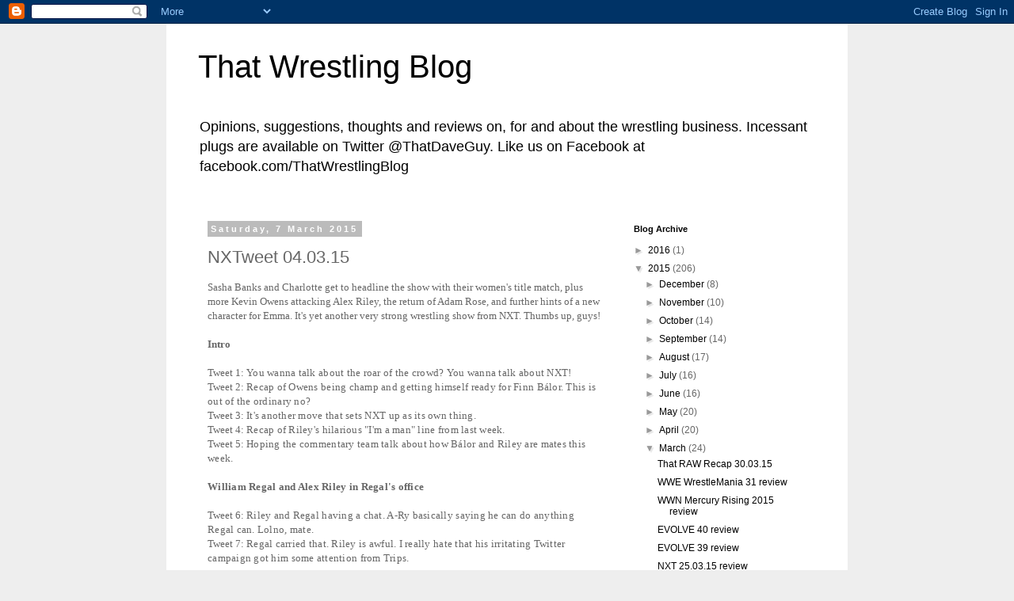

--- FILE ---
content_type: text/html; charset=UTF-8
request_url: https://blowbyblowwrestling.blogspot.com/2015/03/nxtweet-040315.html
body_size: 18774
content:
<!DOCTYPE html>
<html class='v2' dir='ltr' lang='en-GB'>
<head>
<link href='https://www.blogger.com/static/v1/widgets/335934321-css_bundle_v2.css' rel='stylesheet' type='text/css'/>
<meta content='width=1100' name='viewport'/>
<meta content='text/html; charset=UTF-8' http-equiv='Content-Type'/>
<meta content='blogger' name='generator'/>
<link href='https://blowbyblowwrestling.blogspot.com/favicon.ico' rel='icon' type='image/x-icon'/>
<link href='http://blowbyblowwrestling.blogspot.com/2015/03/nxtweet-040315.html' rel='canonical'/>
<link rel="alternate" type="application/atom+xml" title="That Wrestling Blog - Atom" href="https://blowbyblowwrestling.blogspot.com/feeds/posts/default" />
<link rel="alternate" type="application/rss+xml" title="That Wrestling Blog - RSS" href="https://blowbyblowwrestling.blogspot.com/feeds/posts/default?alt=rss" />
<link rel="service.post" type="application/atom+xml" title="That Wrestling Blog - Atom" href="https://www.blogger.com/feeds/3018922809587909496/posts/default" />

<link rel="alternate" type="application/atom+xml" title="That Wrestling Blog - Atom" href="https://blowbyblowwrestling.blogspot.com/feeds/886179588021350756/comments/default" />
<!--Can't find substitution for tag [blog.ieCssRetrofitLinks]-->
<link href='https://blogger.googleusercontent.com/img/b/R29vZ2xl/AVvXsEgRtvTjifcGOF5dRE6pQnAFvFmUvv4xFQ6nRG1OtxidjbloqsUiv3Niz-7Di9RhCQDjOdPvBZ8m2LwY6uOhfl_WKUTLuVp8n4-dBMx_hYIlgNuwHXTadehJX5jrY4DXf1m_pT6zx5fw5Ho/s1600/Tyler+Breeze+v+Exotic+Express.jpg' rel='image_src'/>
<meta content='http://blowbyblowwrestling.blogspot.com/2015/03/nxtweet-040315.html' property='og:url'/>
<meta content='NXTweet 04.03.15' property='og:title'/>
<meta content='Sasha Banks and Charlotte get to headline the show with their women&#39;s title match, plus more Kevin Owens attacking Alex Riley, the return of...' property='og:description'/>
<meta content='https://blogger.googleusercontent.com/img/b/R29vZ2xl/AVvXsEgRtvTjifcGOF5dRE6pQnAFvFmUvv4xFQ6nRG1OtxidjbloqsUiv3Niz-7Di9RhCQDjOdPvBZ8m2LwY6uOhfl_WKUTLuVp8n4-dBMx_hYIlgNuwHXTadehJX5jrY4DXf1m_pT6zx5fw5Ho/w1200-h630-p-k-no-nu/Tyler+Breeze+v+Exotic+Express.jpg' property='og:image'/>
<title>That Wrestling Blog: NXTweet 04.03.15</title>
<style id='page-skin-1' type='text/css'><!--
/*
-----------------------------------------------
Blogger Template Style
Name:     Simple
Designer: Blogger
URL:      www.blogger.com
----------------------------------------------- */
/* Content
----------------------------------------------- */
body {
font: normal normal 12px 'Trebuchet MS', Trebuchet, Verdana, sans-serif;
color: #666666;
background: #eeeeee none repeat scroll top left;
padding: 0 0 0 0;
}
html body .region-inner {
min-width: 0;
max-width: 100%;
width: auto;
}
h2 {
font-size: 22px;
}
a:link {
text-decoration:none;
color: #000000;
}
a:visited {
text-decoration:none;
color: #888888;
}
a:hover {
text-decoration:underline;
color: #33aaff;
}
.body-fauxcolumn-outer .fauxcolumn-inner {
background: transparent none repeat scroll top left;
_background-image: none;
}
.body-fauxcolumn-outer .cap-top {
position: absolute;
z-index: 1;
height: 400px;
width: 100%;
}
.body-fauxcolumn-outer .cap-top .cap-left {
width: 100%;
background: transparent none repeat-x scroll top left;
_background-image: none;
}
.content-outer {
-moz-box-shadow: 0 0 0 rgba(0, 0, 0, .15);
-webkit-box-shadow: 0 0 0 rgba(0, 0, 0, .15);
-goog-ms-box-shadow: 0 0 0 #333333;
box-shadow: 0 0 0 rgba(0, 0, 0, .15);
margin-bottom: 1px;
}
.content-inner {
padding: 10px 40px;
}
.content-inner {
background-color: #ffffff;
}
/* Header
----------------------------------------------- */
.header-outer {
background: transparent none repeat-x scroll 0 -400px;
_background-image: none;
}
.Header h1 {
font: normal normal 40px 'Trebuchet MS',Trebuchet,Verdana,sans-serif;
color: #000000;
text-shadow: 0 0 0 rgba(0, 0, 0, .2);
}
.Header h1 a {
color: #000000;
}
.Header .description {
font-size: 18px;
color: #000000;
}
.header-inner .Header .titlewrapper {
padding: 22px 0;
}
.header-inner .Header .descriptionwrapper {
padding: 0 0;
}
/* Tabs
----------------------------------------------- */
.tabs-inner .section:first-child {
border-top: 0 solid #dddddd;
}
.tabs-inner .section:first-child ul {
margin-top: -1px;
border-top: 1px solid #dddddd;
border-left: 1px solid #dddddd;
border-right: 1px solid #dddddd;
}
.tabs-inner .widget ul {
background: transparent none repeat-x scroll 0 -800px;
_background-image: none;
border-bottom: 1px solid #dddddd;
margin-top: 0;
margin-left: -30px;
margin-right: -30px;
}
.tabs-inner .widget li a {
display: inline-block;
padding: .6em 1em;
font: normal normal 12px 'Trebuchet MS', Trebuchet, Verdana, sans-serif;
color: #000000;
border-left: 1px solid #ffffff;
border-right: 1px solid #dddddd;
}
.tabs-inner .widget li:first-child a {
border-left: none;
}
.tabs-inner .widget li.selected a, .tabs-inner .widget li a:hover {
color: #000000;
background-color: #eeeeee;
text-decoration: none;
}
/* Columns
----------------------------------------------- */
.main-outer {
border-top: 0 solid transparent;
}
.fauxcolumn-left-outer .fauxcolumn-inner {
border-right: 1px solid transparent;
}
.fauxcolumn-right-outer .fauxcolumn-inner {
border-left: 1px solid transparent;
}
/* Headings
----------------------------------------------- */
div.widget > h2,
div.widget h2.title {
margin: 0 0 1em 0;
font: normal bold 11px 'Trebuchet MS',Trebuchet,Verdana,sans-serif;
color: #000000;
}
/* Widgets
----------------------------------------------- */
.widget .zippy {
color: #999999;
text-shadow: 2px 2px 1px rgba(0, 0, 0, .1);
}
.widget .popular-posts ul {
list-style: none;
}
/* Posts
----------------------------------------------- */
h2.date-header {
font: normal bold 11px Arial, Tahoma, Helvetica, FreeSans, sans-serif;
}
.date-header span {
background-color: #bbbbbb;
color: #ffffff;
padding: 0.4em;
letter-spacing: 3px;
margin: inherit;
}
.main-inner {
padding-top: 35px;
padding-bottom: 65px;
}
.main-inner .column-center-inner {
padding: 0 0;
}
.main-inner .column-center-inner .section {
margin: 0 1em;
}
.post {
margin: 0 0 45px 0;
}
h3.post-title, .comments h4 {
font: normal normal 22px 'Trebuchet MS',Trebuchet,Verdana,sans-serif;
margin: .75em 0 0;
}
.post-body {
font-size: 110%;
line-height: 1.4;
position: relative;
}
.post-body img, .post-body .tr-caption-container, .Profile img, .Image img,
.BlogList .item-thumbnail img {
padding: 2px;
background: #ffffff;
border: 1px solid #eeeeee;
-moz-box-shadow: 1px 1px 5px rgba(0, 0, 0, .1);
-webkit-box-shadow: 1px 1px 5px rgba(0, 0, 0, .1);
box-shadow: 1px 1px 5px rgba(0, 0, 0, .1);
}
.post-body img, .post-body .tr-caption-container {
padding: 5px;
}
.post-body .tr-caption-container {
color: #666666;
}
.post-body .tr-caption-container img {
padding: 0;
background: transparent;
border: none;
-moz-box-shadow: 0 0 0 rgba(0, 0, 0, .1);
-webkit-box-shadow: 0 0 0 rgba(0, 0, 0, .1);
box-shadow: 0 0 0 rgba(0, 0, 0, .1);
}
.post-header {
margin: 0 0 1.5em;
line-height: 1.6;
font-size: 90%;
}
.post-footer {
margin: 20px -2px 0;
padding: 5px 10px;
color: #666666;
background-color: #eeeeee;
border-bottom: 1px solid #eeeeee;
line-height: 1.6;
font-size: 90%;
}
#comments .comment-author {
padding-top: 1.5em;
border-top: 1px solid transparent;
background-position: 0 1.5em;
}
#comments .comment-author:first-child {
padding-top: 0;
border-top: none;
}
.avatar-image-container {
margin: .2em 0 0;
}
#comments .avatar-image-container img {
border: 1px solid #eeeeee;
}
/* Comments
----------------------------------------------- */
.comments .comments-content .icon.blog-author {
background-repeat: no-repeat;
background-image: url([data-uri]);
}
.comments .comments-content .loadmore a {
border-top: 1px solid #999999;
border-bottom: 1px solid #999999;
}
.comments .comment-thread.inline-thread {
background-color: #eeeeee;
}
.comments .continue {
border-top: 2px solid #999999;
}
/* Accents
---------------------------------------------- */
.section-columns td.columns-cell {
border-left: 1px solid transparent;
}
.blog-pager {
background: transparent url(//www.blogblog.com/1kt/simple/paging_dot.png) repeat-x scroll top center;
}
.blog-pager-older-link, .home-link,
.blog-pager-newer-link {
background-color: #ffffff;
padding: 5px;
}
.footer-outer {
border-top: 1px dashed #bbbbbb;
}
/* Mobile
----------------------------------------------- */
body.mobile  {
background-size: auto;
}
.mobile .body-fauxcolumn-outer {
background: transparent none repeat scroll top left;
}
.mobile .body-fauxcolumn-outer .cap-top {
background-size: 100% auto;
}
.mobile .content-outer {
-webkit-box-shadow: 0 0 3px rgba(0, 0, 0, .15);
box-shadow: 0 0 3px rgba(0, 0, 0, .15);
}
.mobile .tabs-inner .widget ul {
margin-left: 0;
margin-right: 0;
}
.mobile .post {
margin: 0;
}
.mobile .main-inner .column-center-inner .section {
margin: 0;
}
.mobile .date-header span {
padding: 0.1em 10px;
margin: 0 -10px;
}
.mobile h3.post-title {
margin: 0;
}
.mobile .blog-pager {
background: transparent none no-repeat scroll top center;
}
.mobile .footer-outer {
border-top: none;
}
.mobile .main-inner, .mobile .footer-inner {
background-color: #ffffff;
}
.mobile-index-contents {
color: #666666;
}
.mobile-link-button {
background-color: #000000;
}
.mobile-link-button a:link, .mobile-link-button a:visited {
color: #ffffff;
}
.mobile .tabs-inner .section:first-child {
border-top: none;
}
.mobile .tabs-inner .PageList .widget-content {
background-color: #eeeeee;
color: #000000;
border-top: 1px solid #dddddd;
border-bottom: 1px solid #dddddd;
}
.mobile .tabs-inner .PageList .widget-content .pagelist-arrow {
border-left: 1px solid #dddddd;
}

--></style>
<style id='template-skin-1' type='text/css'><!--
body {
min-width: 860px;
}
.content-outer, .content-fauxcolumn-outer, .region-inner {
min-width: 860px;
max-width: 860px;
_width: 860px;
}
.main-inner .columns {
padding-left: 0px;
padding-right: 260px;
}
.main-inner .fauxcolumn-center-outer {
left: 0px;
right: 260px;
/* IE6 does not respect left and right together */
_width: expression(this.parentNode.offsetWidth -
parseInt("0px") -
parseInt("260px") + 'px');
}
.main-inner .fauxcolumn-left-outer {
width: 0px;
}
.main-inner .fauxcolumn-right-outer {
width: 260px;
}
.main-inner .column-left-outer {
width: 0px;
right: 100%;
margin-left: -0px;
}
.main-inner .column-right-outer {
width: 260px;
margin-right: -260px;
}
#layout {
min-width: 0;
}
#layout .content-outer {
min-width: 0;
width: 800px;
}
#layout .region-inner {
min-width: 0;
width: auto;
}
body#layout div.add_widget {
padding: 8px;
}
body#layout div.add_widget a {
margin-left: 32px;
}
--></style>
<link href='https://www.blogger.com/dyn-css/authorization.css?targetBlogID=3018922809587909496&amp;zx=c91f075f-81d2-400b-9783-512f1a7bcd9d' media='none' onload='if(media!=&#39;all&#39;)media=&#39;all&#39;' rel='stylesheet'/><noscript><link href='https://www.blogger.com/dyn-css/authorization.css?targetBlogID=3018922809587909496&amp;zx=c91f075f-81d2-400b-9783-512f1a7bcd9d' rel='stylesheet'/></noscript>
<meta name='google-adsense-platform-account' content='ca-host-pub-1556223355139109'/>
<meta name='google-adsense-platform-domain' content='blogspot.com'/>

</head>
<body class='loading variant-simplysimple'>
<div class='navbar section' id='navbar' name='Navbar'><div class='widget Navbar' data-version='1' id='Navbar1'><script type="text/javascript">
    function setAttributeOnload(object, attribute, val) {
      if(window.addEventListener) {
        window.addEventListener('load',
          function(){ object[attribute] = val; }, false);
      } else {
        window.attachEvent('onload', function(){ object[attribute] = val; });
      }
    }
  </script>
<div id="navbar-iframe-container"></div>
<script type="text/javascript" src="https://apis.google.com/js/platform.js"></script>
<script type="text/javascript">
      gapi.load("gapi.iframes:gapi.iframes.style.bubble", function() {
        if (gapi.iframes && gapi.iframes.getContext) {
          gapi.iframes.getContext().openChild({
              url: 'https://www.blogger.com/navbar/3018922809587909496?po\x3d886179588021350756\x26origin\x3dhttps://blowbyblowwrestling.blogspot.com',
              where: document.getElementById("navbar-iframe-container"),
              id: "navbar-iframe"
          });
        }
      });
    </script><script type="text/javascript">
(function() {
var script = document.createElement('script');
script.type = 'text/javascript';
script.src = '//pagead2.googlesyndication.com/pagead/js/google_top_exp.js';
var head = document.getElementsByTagName('head')[0];
if (head) {
head.appendChild(script);
}})();
</script>
</div></div>
<div class='body-fauxcolumns'>
<div class='fauxcolumn-outer body-fauxcolumn-outer'>
<div class='cap-top'>
<div class='cap-left'></div>
<div class='cap-right'></div>
</div>
<div class='fauxborder-left'>
<div class='fauxborder-right'></div>
<div class='fauxcolumn-inner'>
</div>
</div>
<div class='cap-bottom'>
<div class='cap-left'></div>
<div class='cap-right'></div>
</div>
</div>
</div>
<div class='content'>
<div class='content-fauxcolumns'>
<div class='fauxcolumn-outer content-fauxcolumn-outer'>
<div class='cap-top'>
<div class='cap-left'></div>
<div class='cap-right'></div>
</div>
<div class='fauxborder-left'>
<div class='fauxborder-right'></div>
<div class='fauxcolumn-inner'>
</div>
</div>
<div class='cap-bottom'>
<div class='cap-left'></div>
<div class='cap-right'></div>
</div>
</div>
</div>
<div class='content-outer'>
<div class='content-cap-top cap-top'>
<div class='cap-left'></div>
<div class='cap-right'></div>
</div>
<div class='fauxborder-left content-fauxborder-left'>
<div class='fauxborder-right content-fauxborder-right'></div>
<div class='content-inner'>
<header>
<div class='header-outer'>
<div class='header-cap-top cap-top'>
<div class='cap-left'></div>
<div class='cap-right'></div>
</div>
<div class='fauxborder-left header-fauxborder-left'>
<div class='fauxborder-right header-fauxborder-right'></div>
<div class='region-inner header-inner'>
<div class='header section' id='header' name='Header'><div class='widget Header' data-version='1' id='Header1'>
<div id='header-inner'>
<div class='titlewrapper'>
<h1 class='title'>
<a href='https://blowbyblowwrestling.blogspot.com/'>
That Wrestling Blog
</a>
</h1>
</div>
<div class='descriptionwrapper'>
<p class='description'><span>Opinions, suggestions, thoughts and reviews on, for and about the wrestling business. 

Incessant plugs are available on Twitter @ThatDaveGuy. 

Like us on Facebook at facebook.com/ThatWrestlingBlog</span></p>
</div>
</div>
</div></div>
</div>
</div>
<div class='header-cap-bottom cap-bottom'>
<div class='cap-left'></div>
<div class='cap-right'></div>
</div>
</div>
</header>
<div class='tabs-outer'>
<div class='tabs-cap-top cap-top'>
<div class='cap-left'></div>
<div class='cap-right'></div>
</div>
<div class='fauxborder-left tabs-fauxborder-left'>
<div class='fauxborder-right tabs-fauxborder-right'></div>
<div class='region-inner tabs-inner'>
<div class='tabs no-items section' id='crosscol' name='Cross-column'></div>
<div class='tabs no-items section' id='crosscol-overflow' name='Cross-Column 2'></div>
</div>
</div>
<div class='tabs-cap-bottom cap-bottom'>
<div class='cap-left'></div>
<div class='cap-right'></div>
</div>
</div>
<div class='main-outer'>
<div class='main-cap-top cap-top'>
<div class='cap-left'></div>
<div class='cap-right'></div>
</div>
<div class='fauxborder-left main-fauxborder-left'>
<div class='fauxborder-right main-fauxborder-right'></div>
<div class='region-inner main-inner'>
<div class='columns fauxcolumns'>
<div class='fauxcolumn-outer fauxcolumn-center-outer'>
<div class='cap-top'>
<div class='cap-left'></div>
<div class='cap-right'></div>
</div>
<div class='fauxborder-left'>
<div class='fauxborder-right'></div>
<div class='fauxcolumn-inner'>
</div>
</div>
<div class='cap-bottom'>
<div class='cap-left'></div>
<div class='cap-right'></div>
</div>
</div>
<div class='fauxcolumn-outer fauxcolumn-left-outer'>
<div class='cap-top'>
<div class='cap-left'></div>
<div class='cap-right'></div>
</div>
<div class='fauxborder-left'>
<div class='fauxborder-right'></div>
<div class='fauxcolumn-inner'>
</div>
</div>
<div class='cap-bottom'>
<div class='cap-left'></div>
<div class='cap-right'></div>
</div>
</div>
<div class='fauxcolumn-outer fauxcolumn-right-outer'>
<div class='cap-top'>
<div class='cap-left'></div>
<div class='cap-right'></div>
</div>
<div class='fauxborder-left'>
<div class='fauxborder-right'></div>
<div class='fauxcolumn-inner'>
</div>
</div>
<div class='cap-bottom'>
<div class='cap-left'></div>
<div class='cap-right'></div>
</div>
</div>
<!-- corrects IE6 width calculation -->
<div class='columns-inner'>
<div class='column-center-outer'>
<div class='column-center-inner'>
<div class='main section' id='main' name='Main'><div class='widget Blog' data-version='1' id='Blog1'>
<div class='blog-posts hfeed'>

          <div class="date-outer">
        
<h2 class='date-header'><span>Saturday, 7 March 2015</span></h2>

          <div class="date-posts">
        
<div class='post-outer'>
<div class='post hentry uncustomized-post-template' itemprop='blogPost' itemscope='itemscope' itemtype='http://schema.org/BlogPosting'>
<meta content='https://blogger.googleusercontent.com/img/b/R29vZ2xl/AVvXsEgRtvTjifcGOF5dRE6pQnAFvFmUvv4xFQ6nRG1OtxidjbloqsUiv3Niz-7Di9RhCQDjOdPvBZ8m2LwY6uOhfl_WKUTLuVp8n4-dBMx_hYIlgNuwHXTadehJX5jrY4DXf1m_pT6zx5fw5Ho/s1600/Tyler+Breeze+v+Exotic+Express.jpg' itemprop='image_url'/>
<meta content='3018922809587909496' itemprop='blogId'/>
<meta content='886179588021350756' itemprop='postId'/>
<a name='886179588021350756'></a>
<h3 class='post-title entry-title' itemprop='name'>
NXTweet 04.03.15
</h3>
<div class='post-header'>
<div class='post-header-line-1'></div>
</div>
<div class='post-body entry-content' id='post-body-886179588021350756' itemprop='description articleBody'>
<span style="font-family: Calibri;">Sasha Banks and Charlotte get to
headline the show with their women's title match, plus more Kevin Owens attacking
Alex Riley, the return of Adam Rose, and further hints of a new character for
Emma. It's yet another very strong wrestling show from NXT. Thumbs up, guys!</span><br />
<br />
<div class="MsoNoSpacing" style="margin: 0cm 0cm 0pt;">
<b style="mso-bidi-font-weight: normal;"><span style="font-family: Calibri;">Intro<o:p></o:p></span></b></div>
<br />
<div class="MsoNoSpacing" style="margin: 0cm 0cm 0pt;">
<span style="font-family: Calibri;">Tweet 1: <span style="background: white; letter-spacing: 0.2pt; mso-bidi-font-family: Arial;">You wanna talk about the roar of the
crowd? You wanna talk about NXT!</span></span></div>
<span style="font-family: Calibri;">Tweet 2: <span style="background: white; letter-spacing: 0.2pt; mso-bidi-font-family: Arial;">Recap of Owens being champ and getting
himself ready for Finn Bálor. This is out of the ordinary no?</span></span><br />
<span style="font-family: Calibri;">Tweet 3: <span style="background: white; letter-spacing: 0.2pt; mso-bidi-font-family: Arial;">It's another move that sets NXT up as its
own thing.</span></span><br />
<span style="font-family: Calibri;">Tweet 4: <span style="background: white; letter-spacing: 0.2pt; mso-bidi-font-family: Arial;">Recap of Riley's hilarious "I'm a
man" line from last week.</span></span><br />
<span style="font-family: Calibri;">Tweet 5: <span style="background: white; letter-spacing: 0.2pt; mso-bidi-font-family: Arial;">Hoping the commentary team talk about how
Bálor and Riley are mates this week.</span><o:p></o:p></span><br />
<br />
<div class="MsoNoSpacing" style="margin: 0cm 0cm 0pt;">
<b style="mso-bidi-font-weight: normal;"><span style="background: white; letter-spacing: 0.2pt; mso-bidi-font-family: Arial;"><span style="font-family: Calibri;">William
Regal and Alex Riley in Regal's office<o:p></o:p></span></span></b></div>
<br />
<div class="MsoNoSpacing" style="margin: 0cm 0cm 0pt;">
<span style="font-family: Calibri;">Tweet 6: <span style="background: white; letter-spacing: 0.2pt; mso-bidi-font-family: Arial;">Riley and Regal having a chat. A-Ry
basically saying he can do anything Regal can. Lolno, mate.</span></span></div>
<span style="font-family: Calibri;">Tweet 7: <span style="background: white; letter-spacing: 0.2pt; mso-bidi-font-family: Arial;">Regal carried that. Riley is awful. I
really hate that his irritating Twitter campaign got him some attention from
Trips.</span><o:p></o:p></span><br />
<br />
<div class="MsoNoSpacing" style="margin: 0cm 0cm 0pt;">
<b style="mso-bidi-font-weight: normal;"><span style="background: white; letter-spacing: 0.2pt; mso-bidi-font-family: Arial;"><span style="font-family: Calibri;">Adam
Rose v Tyler Breeze<o:p></o:p></span></span></b></div>
<br />
<div class="MsoNoSpacing" style="margin: 0cm 0cm 0pt;">
<span style="font-family: Calibri;">Tweet 8: <span style="background: white; letter-spacing: 0.2pt; mso-bidi-font-family: Arial;">Marking out for the Ninja Turtle in
Rose's entourage. Very CHIKARA.</span></span></div>
<span style="font-family: Calibri;">Tweet 9: <span style="background: white; letter-spacing: 0.2pt; mso-bidi-font-family: Arial;">I also like the guy who's gimmick is
nothing more than looking vaguely like Byron Saxton.</span></span><br />
<span style="font-family: Calibri;">Tweet 10: <span style="background: white; letter-spacing: 0.2pt; mso-bidi-font-family: Arial;">Selfie stick.</span> #swoons</span><br />
<span style="font-family: Calibri;">Tweet 11: <span style="background: white; letter-spacing: 0.2pt; mso-bidi-font-family: Arial;">WWE should play up the similarities
between Rose and Jason King.</span></span><br />
<span style="font-family: Calibri;">Tweet 12: <span style="background: white; letter-spacing: 0.2pt; mso-bidi-font-family: Arial;">"Ninja Turtle!" chant. Those
guys get it.</span></span><br />
<span style="font-family: Calibri;"></span><br />
<table align="center" cellpadding="0" cellspacing="0" class="tr-caption-container" style="margin-left: auto; margin-right: auto; text-align: center;"><tbody>
<tr><td style="text-align: center;"><a href="https://blogger.googleusercontent.com/img/b/R29vZ2xl/AVvXsEgRtvTjifcGOF5dRE6pQnAFvFmUvv4xFQ6nRG1OtxidjbloqsUiv3Niz-7Di9RhCQDjOdPvBZ8m2LwY6uOhfl_WKUTLuVp8n4-dBMx_hYIlgNuwHXTadehJX5jrY4DXf1m_pT6zx5fw5Ho/s1600/Tyler+Breeze+v+Exotic+Express.jpg" imageanchor="1" style="margin-left: auto; margin-right: auto;"><img border="0" height="179" src="https://blogger.googleusercontent.com/img/b/R29vZ2xl/AVvXsEgRtvTjifcGOF5dRE6pQnAFvFmUvv4xFQ6nRG1OtxidjbloqsUiv3Niz-7Di9RhCQDjOdPvBZ8m2LwY6uOhfl_WKUTLuVp8n4-dBMx_hYIlgNuwHXTadehJX5jrY4DXf1m_pT6zx5fw5Ho/s1600/Tyler+Breeze+v+Exotic+Express.jpg" width="320" /></a></td></tr>
<tr><td class="tr-caption" style="text-align: center;"><span style="font-family: Calibri; font-size: xx-small;">This is the environment in which Rose works best.</span></td></tr>
</tbody></table>
<span style="font-family: Calibri;"></span><br />
<span style="font-family: Calibri;">Tweet 13: <span style="background: white; letter-spacing: 0.2pt; mso-bidi-font-family: Arial;">They've done more stalling than you'd get
in the average Kevin Nash match so far.</span></span><br />
<span style="font-family: Calibri;">Tweet 14: <span style="background: white; letter-spacing: 0.2pt; mso-bidi-font-family: Arial;">Breeze won. Before this segment ends I'd
like to suggest putting someone in Rose's entourage dressed as Leo Kruger.</span>
#meta<o:p></o:p></span><br />
<br />
<div class="MsoNoSpacing" style="margin: 0cm 0cm 0pt;">
<b style="mso-bidi-font-weight: normal;"><span style="background: white; letter-spacing: 0.2pt; mso-bidi-font-family: Arial;"><span style="font-family: Calibri;">Big
Cass and Enzo Amore talk about Blake and Murphy<o:p></o:p></span></span></b></div>
<br />
<div class="MsoNoSpacing" style="margin: 0cm 0cm 0pt;">
<span style="font-family: Calibri;">Tweet 15: <span style="background: white; letter-spacing: 0.2pt; mso-bidi-font-family: Arial;">"That Australian kid" - Big Cass</span></span></div>
<span style="font-family: Calibri;">Tweet 16: <span style="background: white; letter-spacing: 0.2pt; mso-bidi-font-family: Arial;">Cass just announced nobody gets to talk
to Carmella. Which begs the question: who'd want to?</span><o:p></o:p></span><br />
<br />
<div class="MsoNoSpacing" style="margin: 0cm 0cm 0pt;">
<b style="mso-bidi-font-weight: normal;"><span style="background: white; letter-spacing: 0.2pt; mso-bidi-font-family: Arial;"><span style="font-family: Calibri;">An
unseen interview talks to Alexa Bliss<o:p></o:p></span></span></b></div>
<br />
<div class="MsoNoSpacing" style="margin: 0cm 0cm 0pt;">
<span style="font-family: Calibri;">Tweet 17: <span style="background: white; letter-spacing: 0.2pt; mso-bidi-font-family: Arial;">What's Alexa Bliss been up to since we
last saw her? Healing physically and mentally, apparently. And dying her hair.</span></span></div>
<span style="font-family: Calibri;">Tweet 18: <span style="background: white; letter-spacing: 0.2pt; mso-bidi-font-family: Arial;">Fifteen seconds of talking. Good
approach. No one's getting that wrong. Except maybe Barry Corbin.</span><o:p></o:p></span><br />
<br />
<div class="MsoNoSpacing" style="margin: 0cm 0cm 0pt;">
<b style="mso-bidi-font-weight: normal;"><span style="background: white; letter-spacing: 0.2pt; mso-bidi-font-family: Arial;"><span style="font-family: Calibri;">Angelo
Dawkins and Sawyer Fulton v Blake and Murphy<o:p></o:p></span></span></b></div>
<br />
<div class="MsoNoSpacing" style="margin: 0cm 0cm 0pt;">
<span style="font-family: Calibri;">Tweet 19: <span style="background: white; mso-bidi-font-family: Arial;">Still loving Blake and Murphy's early 90's WCW music.</span></span></div>
<span style="font-family: Calibri;">Tweet 20: <span style="background: white; mso-bidi-font-family: Arial;">Dawkins and Fulton making a surprisingly low key tag debut
here.</span></span><br />
<span style="font-family: Calibri;">Tweet 21: <span style="background: white; mso-bidi-font-family: Arial;">Loving Sawyer Fulton's Rick Steiner tribute.</span></span><br />
<span style="font-family: Calibri;"></span><br />
<table align="center" cellpadding="0" cellspacing="0" class="tr-caption-container" style="margin-left: auto; margin-right: auto; text-align: center;"><tbody>
<tr><td style="text-align: center;"><a href="https://blogger.googleusercontent.com/img/b/R29vZ2xl/AVvXsEgslUevx_7Cl8NK29cmPrg4_egqM40jkKHYE6oCQ_hYkCa__ihzaHwa__qnJMzrSoLswXXwL-08Y_OxV0ZRnRVqoq3KcBmhkWBy1oQ24v2POpJnC4WhmYi61KRAPtC3f666z6eZz8P7-YE/s1600/Fulton+and+Dawkins+v+Blake+and+Murphy.jpg" imageanchor="1" style="margin-left: auto; margin-right: auto;"><img border="0" height="179" src="https://blogger.googleusercontent.com/img/b/R29vZ2xl/AVvXsEgslUevx_7Cl8NK29cmPrg4_egqM40jkKHYE6oCQ_hYkCa__ihzaHwa__qnJMzrSoLswXXwL-08Y_OxV0ZRnRVqoq3KcBmhkWBy1oQ24v2POpJnC4WhmYi61KRAPtC3f666z6eZz8P7-YE/s1600/Fulton+and+Dawkins+v+Blake+and+Murphy.jpg" width="320" /></a></td></tr>
<tr><td class="tr-caption" style="text-align: center;"><span style="font-family: Calibri; font-size: xx-small;">Even Fulton's naff hair is better than Blake and Murphy.</span></td></tr>
</tbody></table>
<span style="font-family: Calibri;"></span><br />
<span style="font-family: Calibri;">Tweet 22: <span style="background: white; mso-bidi-font-family: Arial;">I miss Angelo Dawkins' backpack.</span></span><br />
<span style="font-family: Calibri;">Tweet 23: <span style="background: white; mso-bidi-font-family: Arial;">Dawkins and Fulton &gt; Blake and Murphy</span></span><br />
<span style="font-family: Calibri;">Tweet 24: <span style="background: white; mso-bidi-font-family: Arial;">"Can anyone beat these two, Jason?" - Alex Riley on
BLAKE AND MURPHY</span><o:p></o:p></span><br />
<br />
<div class="MsoNoSpacing" style="margin: 0cm 0cm 0pt;">
<b style="mso-bidi-font-weight: normal;"><span style="background: white; mso-bidi-font-family: Arial;"><span style="font-family: Calibri;">Charlotte, Bayley and Emma
in a locker room<o:p></o:p></span></span></b></div>
<br />
<div class="MsoNoSpacing" style="margin: 0cm 0cm 0pt;">
<span style="font-family: Calibri;">Tweet 25: <span style="background: white; letter-spacing: 0.2pt; mso-bidi-font-family: Arial;">Bayley wishes Charlotte luck. Charlotte
walks off. Emma turns up and reveals her new bitterness gimmick.</span></span></div>
<span style="font-family: Calibri;">Tweet 26: <span style="background: white; mso-bidi-font-family: Arial;">She reminds me of me.</span></span><br />
<span style="font-family: Calibri;">Tweet 27: <span style="background: white; letter-spacing: 0.2pt; mso-bidi-font-family: Arial;">Bayley and Emma feuding over something
that's not the women's championship would be good. Adds depth to the division.</span><o:p></o:p></span><br />
<br />
<div class="MsoNoSpacing" style="margin: 0cm 0cm 0pt;">
<b style="mso-bidi-font-weight: normal;"><span style="background: white; letter-spacing: 0.2pt; mso-bidi-font-family: Arial;"><span style="font-family: Calibri;">Rhyno
video<o:p></o:p></span></span></b></div>
<br />
<div class="MsoNoSpacing" style="margin: 0cm 0cm 0pt;">
<span style="font-family: Calibri;">Tweet 28: <span style="background: white; mso-bidi-font-family: Arial;">Video reminding us Rhyno came back. It's very shouty.</span></span></div>
<span style="font-family: Calibri;">Tweet 29: <span style="background: white; letter-spacing: 0.2pt; mso-bidi-font-family: Arial;">People in that video who got Gored
included: Orlando Jordan, Lance Storm and The Rock.</span><o:p></o:p></span><br />
<br />
<div class="MsoNoSpacing" style="margin: 0cm 0cm 0pt;">
<b style="mso-bidi-font-weight: normal;"><span style="background: white; letter-spacing: 0.2pt; mso-bidi-font-family: Arial;"><span style="font-family: Calibri;">Baron
Corbin v Tony Briggs<o:p></o:p></span></span></b></div>
<br />
<div class="MsoNoSpacing" style="margin: 0cm 0cm 0pt;">
<span style="font-family: Calibri;">Tweet 30: <span style="background: white; mso-bidi-font-family: Arial;">Barry Corbin and his weird nose there.</span></span></div>
<span style="font-family: Calibri;">Tweet 31: <span style="background: white; mso-bidi-font-family: Arial;">This Briggs lad is chunky ain't he?</span></span><br />
<span style="font-family: Calibri;">Tweet 32: <span style="background: white; mso-bidi-font-family: Arial;">Kevin Owens is back at the announce desk. Fingers crossed he
jobs out Riley again.</span></span><br />
<span style="font-family: Calibri;"></span><br />
<table align="center" cellpadding="0" cellspacing="0" class="tr-caption-container" style="margin-left: auto; margin-right: auto; text-align: center;"><tbody>
<tr><td style="text-align: center;"><a href="https://blogger.googleusercontent.com/img/b/R29vZ2xl/AVvXsEgBw0HVavv2JErVNBnzRD4I7CsC6kW1BuqSwyjBYXINDbZOCFQ4X70U2CnPH1OvGVOrA__o6NM4EaEFZO69eYxgqJWHAMJ85eiNNsBag-z73QXxuG7eNBAv6vnXiJ0MB3ignA81_JNchbE/s1600/Baron+Corbin+v+Tony+Briggs.jpg" imageanchor="1" style="margin-left: auto; margin-right: auto;"><img border="0" height="200" src="https://blogger.googleusercontent.com/img/b/R29vZ2xl/AVvXsEgBw0HVavv2JErVNBnzRD4I7CsC6kW1BuqSwyjBYXINDbZOCFQ4X70U2CnPH1OvGVOrA__o6NM4EaEFZO69eYxgqJWHAMJ85eiNNsBag-z73QXxuG7eNBAv6vnXiJ0MB3ignA81_JNchbE/s1600/Baron+Corbin+v+Tony+Briggs.jpg" width="177" /></a></td></tr>
<tr><td class="tr-caption" style="text-align: center;"><span style="font-family: Calibri; font-size: xx-small;">I still think this move is ridiculous.</span></td></tr>
</tbody></table>
<span style="font-family: Calibri;"></span><br />
<span style="font-family: Calibri;">Tweet 33: <span style="background: white; mso-bidi-font-family: Arial;">Barry beat Tony. First name lols.</span></span><br />
<span style="font-family: Calibri;">Tweet 34: <span style="background: white; mso-bidi-font-family: Arial;">Jason Train plays the straight man in a very George Constanza
way.</span></span><br />
<span style="font-family: Calibri;"></span><br />
<table align="center" cellpadding="0" cellspacing="0" class="tr-caption-container" style="margin-left: auto; margin-right: auto; text-align: center;"><tbody>
<tr><td style="text-align: center;"><a href="https://blogger.googleusercontent.com/img/b/R29vZ2xl/AVvXsEj1vN933cT085mfUDTSHXBBoq6hXw1e0s_qVDNgTjH9Xn1y_tVgQOwOeaS9yo0Vm_sSNCC9vRV53K9MqRmWcD91dkkIkItDiDiHYaUV9JnNlNPVFZoec-FU5zuDp9Tk7SHV_-0nvPi1HtA/s1600/Kevin+Owens+and+Alex+Riley.jpg" imageanchor="1" style="margin-left: auto; margin-right: auto;"><img border="0" height="179" src="https://blogger.googleusercontent.com/img/b/R29vZ2xl/AVvXsEj1vN933cT085mfUDTSHXBBoq6hXw1e0s_qVDNgTjH9Xn1y_tVgQOwOeaS9yo0Vm_sSNCC9vRV53K9MqRmWcD91dkkIkItDiDiHYaUV9JnNlNPVFZoec-FU5zuDp9Tk7SHV_-0nvPi1HtA/s1600/Kevin+Owens+and+Alex+Riley.jpg" width="320" /></a></td></tr>
<tr><td class="tr-caption" style="text-align: center;"><span style="font-family: Calibri; font-size: xx-small;">It's still real to A-Ry, dammit!</span></td></tr>
</tbody></table>
<span style="font-family: Calibri;"></span><br />
<span style="font-family: Calibri;">Tweet 35: <span style="background: white; letter-spacing: 0.2pt; mso-bidi-font-family: Arial;">Owens provokes Riley. The crowd chant for
Riley. I'm sickened by that. You've got Kevin Owens RIGHT THERE and you're
chanting for Riley.</span><o:p></o:p></span><br />
<br />
<div class="MsoNoSpacing" style="margin: 0cm 0cm 0pt;">
<b style="mso-bidi-font-weight: normal;"><span style="background: white; letter-spacing: 0.2pt; mso-bidi-font-family: Arial;"><span style="font-family: Calibri;">Sami
Zayn video<o:p></o:p></span></span></b></div>
<br />
<div class="MsoNoSpacing" style="margin: 0cm 0cm 0pt;">
<span style="font-family: Calibri;">Tweet 36: <span style="background: white; letter-spacing: 0.2pt; mso-bidi-font-family: Arial;">Earlier this week Sami Zayn Skyped in
from Montreal. Allegedly.</span></span></div>
<span style="font-family: Calibri;">Tweet 37: <span style="background: white; mso-bidi-font-family: Arial;">Maybe Triple H is so method that he flew Zayn up to Montreal
from Florida on the McMahon family jet.</span></span><br />
<span style="font-family: Calibri;">Tweet 38: <span style="background: white; letter-spacing: 0.2pt; mso-bidi-font-family: Arial;">"We can't film it in Florida! We
have to go to Montreal! People will know!" - An imaginary comment from Triple
H</span><o:p></o:p></span><br />
<br />
<div class="MsoNoSpacing" style="margin: 0cm 0cm 0pt;">
<b style="mso-bidi-font-weight: normal;"><span style="background: white; letter-spacing: 0.2pt; mso-bidi-font-family: Arial;"><span style="font-family: Calibri;">Alex
Riley confronts William Regal in his office <o:p></o:p></span></span></b></div>
<br />
<div class="MsoNoSpacing" style="margin: 0cm 0cm 0pt;">
<span style="font-family: Calibri;">Tweet 39: <span style="background: white; letter-spacing: 0.2pt; mso-bidi-font-family: Arial;">A-Ry use your inside voice, bruv.</span><o:p></o:p></span></div>
<br />
<div class="MsoNoSpacing" style="margin: 0cm 0cm 0pt;">
<b style="mso-bidi-font-weight: normal;"><span style="background: white; letter-spacing: 0.2pt; mso-bidi-font-family: Arial;"><span style="font-family: Calibri;">Solomon
Crowe v Bull Dempsey<o:p></o:p></span></span></b></div>
<br />
<div class="MsoNoSpacing" style="margin: 0cm 0cm 0pt;">
<span style="font-family: Calibri;">Tweet 40: <span style="background: white; letter-spacing: 0.2pt; mso-bidi-font-family: Arial;">The orange on Crowe's singlet matches his
tan.</span></span></div>
<span style="font-family: Calibri;">Tweet 41: <span style="background: white; letter-spacing: 0.2pt; mso-bidi-font-family: Arial;">And the black on it matches his dye job.</span></span><br />
<span style="font-family: Calibri;"></span><br />
<table align="center" cellpadding="0" cellspacing="0" class="tr-caption-container" style="margin-left: auto; margin-right: auto; text-align: center;"><tbody>
<tr><td style="text-align: center;"><a href="https://blogger.googleusercontent.com/img/b/R29vZ2xl/AVvXsEjwrz-_OVtFS-9SlR4VfU_e4xfCW4Lt4YFEMK7CWivsFPlZPujbDSYA-Ig6b2XlVh2TxyCltwPYleHUVl9Ch8RPxP1etWvDW1cilStLHL-Zj-BMUA4Y6rQE0DsiBBvSxL4QKsK8JrYGGT0/s1600/Solomon+Crowe+v+Bull+Dempsey.jpg" imageanchor="1" style="margin-left: auto; margin-right: auto;"><img border="0" height="200" src="https://blogger.googleusercontent.com/img/b/R29vZ2xl/AVvXsEjwrz-_OVtFS-9SlR4VfU_e4xfCW4Lt4YFEMK7CWivsFPlZPujbDSYA-Ig6b2XlVh2TxyCltwPYleHUVl9Ch8RPxP1etWvDW1cilStLHL-Zj-BMUA4Y6rQE0DsiBBvSxL4QKsK8JrYGGT0/s1600/Solomon+Crowe+v+Bull+Dempsey.jpg" width="177" /></a></td></tr>
<tr><td class="tr-caption" style="text-align: center;"><span style="font-family: Calibri; font-size: xx-small;">Bull would have been a good fit in DUF.</span></td></tr>
</tbody></table>
<span style="font-family: Calibri;"></span><br />
<span style="font-family: Calibri;">Tweet 42: <span style="background: white; letter-spacing: 0.2pt; mso-bidi-font-family: Arial;">Add hair to the list of things I like
about Bull Dempsey.</span></span><br />
<span style="font-family: Calibri;">Tweet 43: <span style="background: white; letter-spacing: 0.2pt; mso-bidi-font-family: Arial;">That weird little rebound splash finish
isn't going to last. It'll be downgraded to a transition move.</span><o:p></o:p></span><br />
<br />
<div class="MsoNoSpacing" style="margin: 0cm 0cm 0pt;">
<b style="mso-bidi-font-weight: normal;"><span style="background: white; letter-spacing: 0.2pt; mso-bidi-font-family: Arial;"><span style="font-family: Calibri;">NXT
women's championship: Sasha Banks (c) v Charlotte<o:p></o:p></span></span></b></div>
<br />
<div class="MsoNoSpacing" style="margin: 0cm 0cm 0pt;">
<span style="font-family: Calibri;">Tweet 44: <span style="background: white; letter-spacing: 0.2pt; mso-bidi-font-family: Arial;">Looks like the women's championship match
is getting about ten minutes. Good stuff.</span></span></div>
<span style="font-family: Calibri;">Tweet 45: Sasha Banks. #feelings</span><br />
<span style="font-family: Calibri;">Tweet 46: <span style="background: white; letter-spacing: 0.2pt; mso-bidi-font-family: Arial;">If the heat between Sasha and Charlotte
is genuine WWE may have found its new Bret and Shawn rivalry.</span></span><br />
<span style="font-family: Calibri;">Tweet 47: <span style="background: white; letter-spacing: 0.2pt; mso-bidi-font-family: Arial;">Ahhhhhh the I'm-the-champion-so-I'll-take-a-count-out-loss-and-not-care-about-it
routine. It's a classic.</span></span><br />
<span style="font-family: Calibri;">Tweet 48: <span style="background: white; letter-spacing: 0.2pt; mso-bidi-font-family: Arial;">When I made William Regal in
create-a-wrestler on No Mercy I gave him the knee lifts in a headlock move
Charlotte just did.</span></span><br />
<span style="font-family: Calibri;"></span><br />
<table align="center" cellpadding="0" cellspacing="0" class="tr-caption-container" style="margin-left: auto; margin-right: auto; text-align: center;"><tbody>
<tr><td style="text-align: center;"><a href="https://blogger.googleusercontent.com/img/b/R29vZ2xl/AVvXsEjPxJ-caH1CYhGQLtGPgsSt-LXWLY3_AGYGHIbADqJUhPtHgSrBJCsV24Y6rFqiEQCUTcRv8W_jzsVBnHkDfXl6HUoetc6bUcuOxDDWjnBW0_VWcP8WPKI87wQLIc0QuCJSd8QOdS_5_VU/s1600/Charlotte+v+Sasha+Banks.jpg" imageanchor="1" style="margin-left: auto; margin-right: auto;"><img border="0" height="179" src="https://blogger.googleusercontent.com/img/b/R29vZ2xl/AVvXsEjPxJ-caH1CYhGQLtGPgsSt-LXWLY3_AGYGHIbADqJUhPtHgSrBJCsV24Y6rFqiEQCUTcRv8W_jzsVBnHkDfXl6HUoetc6bUcuOxDDWjnBW0_VWcP8WPKI87wQLIc0QuCJSd8QOdS_5_VU/s1600/Charlotte+v+Sasha+Banks.jpg" width="320" /></a></td></tr>
<tr><td class="tr-caption" style="text-align: center;"><span style="font-family: Calibri; font-size: xx-small;">Weird-looking elbow on Charlotte there.</span></td></tr>
</tbody></table>
<span style="font-family: Calibri;"></span><br />
<span style="font-family: Calibri;">Tweet 49: <span style="background: white; letter-spacing: 0.2pt; mso-bidi-font-family: Arial;">Loving these sequences calling back to
the Rival four-way. Why can't they do this on the main roster?</span></span><br />
<span style="font-family: Calibri;">Tweet 50: <span style="background: white; letter-spacing: 0.2pt; mso-bidi-font-family: Arial;">"Sasha using the four count!" -
Rich Brennan on five counts</span></span><br />
<span style="font-family: Calibri;">Tweet 51: <span style="background: white; letter-spacing: 0.2pt; mso-bidi-font-family: Arial;">One of Sasha's greatest strengths is
making everything she does look vicious. She's so much better than AJ Lee.</span></span><br />
<span style="font-family: Calibri;"></span><br />
<table align="center" cellpadding="0" cellspacing="0" class="tr-caption-container" style="margin-left: auto; margin-right: auto; text-align: center;"><tbody>
<tr><td style="text-align: center;"><a href="https://blogger.googleusercontent.com/img/b/R29vZ2xl/AVvXsEhhpNpKiEnGCfFSoo8-6MDsBmdj0kiHsaUM11MvmxSoAzc68dAyLQ3-_OXp7C1i6BqrVOQ7SMjicdSZu5t1nCMavswcA3_ldZmgjS7QJw1XqldqIXpBBiSXy_S-f-arCqXi-RJmRyMrnYM/s1600/Sasha+Banks+Bank+Statement.jpg" imageanchor="1" style="margin-left: auto; margin-right: auto;"><img border="0" height="179" src="https://blogger.googleusercontent.com/img/b/R29vZ2xl/AVvXsEhhpNpKiEnGCfFSoo8-6MDsBmdj0kiHsaUM11MvmxSoAzc68dAyLQ3-_OXp7C1i6BqrVOQ7SMjicdSZu5t1nCMavswcA3_ldZmgjS7QJw1XqldqIXpBBiSXy_S-f-arCqXi-RJmRyMrnYM/s1600/Sasha+Banks+Bank+Statement.jpg" width="320" /></a></td></tr>
<tr><td class="tr-caption" style="text-align: center;"><span style="font-family: Calibri; font-size: xx-small;">One of the best submission holds in WWE.</span></td></tr>
</tbody></table>
<span style="font-family: Calibri;"></span><br />
<span style="font-family: Calibri;">Tweet 52: <span style="background: white; letter-spacing: 0.2pt; mso-bidi-font-family: Arial;">Bank Statement.</span> #nevernotgood</span><br />
<span style="font-family: Calibri;">Tweet 53: <span style="background: white; letter-spacing: 0.2pt; mso-bidi-font-family: Arial;">"Whadda spear!" Rich Brennan
and The Albert Train on a rough-looking spear</span></span><br />
<span style="font-family: Calibri;">Tweet 54: <span style="background: white; letter-spacing: 0.2pt; mso-bidi-font-family: Arial;">The crowd were right though: it WAS
better than Reigns' spear.</span></span><br />
<span style="font-family: Calibri;">Tweet 55: <span style="background: white; letter-spacing: 0.2pt; mso-bidi-font-family: Arial;">Had Charlotte watched some more of her
dad's matches she'd have known going to the top rope wasn't going to work out.</span></span><br />
<span style="font-family: Calibri;">Tweet 56: <span style="background: white; letter-spacing: 0.2pt; mso-bidi-font-family: Arial;">Really good match. They could have had
Sasha go over clean though. Charlotte can afford a loss.</span></span>
<div style='clear: both;'></div>
</div>
<div class='post-footer'>
<div class='post-footer-line post-footer-line-1'>
<span class='post-author vcard'>
Posted by
<span class='fn' itemprop='author' itemscope='itemscope' itemtype='http://schema.org/Person'>
<meta content='https://www.blogger.com/profile/13879783732371115178' itemprop='url'/>
<a class='g-profile' href='https://www.blogger.com/profile/13879783732371115178' rel='author' title='author profile'>
<span itemprop='name'>Dave</span>
</a>
</span>
</span>
<span class='post-timestamp'>
at
<meta content='http://blowbyblowwrestling.blogspot.com/2015/03/nxtweet-040315.html' itemprop='url'/>
<a class='timestamp-link' href='https://blowbyblowwrestling.blogspot.com/2015/03/nxtweet-040315.html' rel='bookmark' title='permanent link'><abbr class='published' itemprop='datePublished' title='2015-03-07T07:24:00Z'>07:24</abbr></a>
</span>
<span class='post-comment-link'>
</span>
<span class='post-icons'>
<span class='item-control blog-admin pid-1502645572'>
<a href='https://www.blogger.com/post-edit.g?blogID=3018922809587909496&postID=886179588021350756&from=pencil' title='Edit Post'>
<img alt='' class='icon-action' height='18' src='https://resources.blogblog.com/img/icon18_edit_allbkg.gif' width='18'/>
</a>
</span>
</span>
<div class='post-share-buttons goog-inline-block'>
<a class='goog-inline-block share-button sb-email' href='https://www.blogger.com/share-post.g?blogID=3018922809587909496&postID=886179588021350756&target=email' target='_blank' title='Email This'><span class='share-button-link-text'>Email This</span></a><a class='goog-inline-block share-button sb-blog' href='https://www.blogger.com/share-post.g?blogID=3018922809587909496&postID=886179588021350756&target=blog' onclick='window.open(this.href, "_blank", "height=270,width=475"); return false;' target='_blank' title='BlogThis!'><span class='share-button-link-text'>BlogThis!</span></a><a class='goog-inline-block share-button sb-twitter' href='https://www.blogger.com/share-post.g?blogID=3018922809587909496&postID=886179588021350756&target=twitter' target='_blank' title='Share to X'><span class='share-button-link-text'>Share to X</span></a><a class='goog-inline-block share-button sb-facebook' href='https://www.blogger.com/share-post.g?blogID=3018922809587909496&postID=886179588021350756&target=facebook' onclick='window.open(this.href, "_blank", "height=430,width=640"); return false;' target='_blank' title='Share to Facebook'><span class='share-button-link-text'>Share to Facebook</span></a><a class='goog-inline-block share-button sb-pinterest' href='https://www.blogger.com/share-post.g?blogID=3018922809587909496&postID=886179588021350756&target=pinterest' target='_blank' title='Share to Pinterest'><span class='share-button-link-text'>Share to Pinterest</span></a>
</div>
</div>
<div class='post-footer-line post-footer-line-2'>
<span class='post-labels'>
Labels:
<a href='https://blowbyblowwrestling.blogspot.com/search/label/Adam%20Rose' rel='tag'>Adam Rose</a>,
<a href='https://blowbyblowwrestling.blogspot.com/search/label/Alex%20Riley' rel='tag'>Alex Riley</a>,
<a href='https://blowbyblowwrestling.blogspot.com/search/label/Angelo%20Dawkins' rel='tag'>Angelo Dawkins</a>,
<a href='https://blowbyblowwrestling.blogspot.com/search/label/Baron%20Corbin' rel='tag'>Baron Corbin</a>,
<a href='https://blowbyblowwrestling.blogspot.com/search/label/Bayley' rel='tag'>Bayley</a>,
<a href='https://blowbyblowwrestling.blogspot.com/search/label/Buddy%20Murphy' rel='tag'>Buddy Murphy</a>,
<a href='https://blowbyblowwrestling.blogspot.com/search/label/Bull%20Dempsey' rel='tag'>Bull Dempsey</a>,
<a href='https://blowbyblowwrestling.blogspot.com/search/label/Charlotte' rel='tag'>Charlotte</a>,
<a href='https://blowbyblowwrestling.blogspot.com/search/label/Emma' rel='tag'>Emma</a>,
<a href='https://blowbyblowwrestling.blogspot.com/search/label/Kevin%20Owens' rel='tag'>Kevin Owens</a>,
<a href='https://blowbyblowwrestling.blogspot.com/search/label/NXTweet' rel='tag'>NXTweet</a>,
<a href='https://blowbyblowwrestling.blogspot.com/search/label/Sasha%20Banks' rel='tag'>Sasha Banks</a>,
<a href='https://blowbyblowwrestling.blogspot.com/search/label/Sawyer%20Fulton' rel='tag'>Sawyer Fulton</a>,
<a href='https://blowbyblowwrestling.blogspot.com/search/label/Solomon%20Crowe' rel='tag'>Solomon Crowe</a>,
<a href='https://blowbyblowwrestling.blogspot.com/search/label/Tyler%20Breeze' rel='tag'>Tyler Breeze</a>,
<a href='https://blowbyblowwrestling.blogspot.com/search/label/Wesley%20Blake' rel='tag'>Wesley Blake</a>,
<a href='https://blowbyblowwrestling.blogspot.com/search/label/William%20Regal' rel='tag'>William Regal</a>
</span>
</div>
<div class='post-footer-line post-footer-line-3'>
<span class='post-location'>
</span>
</div>
</div>
</div>
<div class='comments' id='comments'>
<a name='comments'></a>
<h4>No comments:</h4>
<div id='Blog1_comments-block-wrapper'>
<dl class='avatar-comment-indent' id='comments-block'>
</dl>
</div>
<p class='comment-footer'>
<div class='comment-form'>
<a name='comment-form'></a>
<h4 id='comment-post-message'>Post a Comment</h4>
<p>
</p>
<a href='https://www.blogger.com/comment/frame/3018922809587909496?po=886179588021350756&hl=en-GB&saa=85391&origin=https://blowbyblowwrestling.blogspot.com' id='comment-editor-src'></a>
<iframe allowtransparency='true' class='blogger-iframe-colorize blogger-comment-from-post' frameborder='0' height='410px' id='comment-editor' name='comment-editor' src='' width='100%'></iframe>
<script src='https://www.blogger.com/static/v1/jsbin/2830521187-comment_from_post_iframe.js' type='text/javascript'></script>
<script type='text/javascript'>
      BLOG_CMT_createIframe('https://www.blogger.com/rpc_relay.html');
    </script>
</div>
</p>
</div>
</div>

        </div></div>
      
</div>
<div class='blog-pager' id='blog-pager'>
<span id='blog-pager-newer-link'>
<a class='blog-pager-newer-link' href='https://blowbyblowwrestling.blogspot.com/2015/03/aj-lees-search-for-wwequality.html' id='Blog1_blog-pager-newer-link' title='Newer Post'>Newer Post</a>
</span>
<span id='blog-pager-older-link'>
<a class='blog-pager-older-link' href='https://blowbyblowwrestling.blogspot.com/2015/03/shining-star.html' id='Blog1_blog-pager-older-link' title='Older Post'>Older Post</a>
</span>
<a class='home-link' href='https://blowbyblowwrestling.blogspot.com/'>Home</a>
</div>
<div class='clear'></div>
<div class='post-feeds'>
<div class='feed-links'>
Subscribe to:
<a class='feed-link' href='https://blowbyblowwrestling.blogspot.com/feeds/886179588021350756/comments/default' target='_blank' type='application/atom+xml'>Post Comments (Atom)</a>
</div>
</div>
</div></div>
</div>
</div>
<div class='column-left-outer'>
<div class='column-left-inner'>
<aside>
</aside>
</div>
</div>
<div class='column-right-outer'>
<div class='column-right-inner'>
<aside>
<div class='sidebar section' id='sidebar-right-1'><div class='widget BlogArchive' data-version='1' id='BlogArchive1'>
<h2>Blog Archive</h2>
<div class='widget-content'>
<div id='ArchiveList'>
<div id='BlogArchive1_ArchiveList'>
<ul class='hierarchy'>
<li class='archivedate collapsed'>
<a class='toggle' href='javascript:void(0)'>
<span class='zippy'>

        &#9658;&#160;
      
</span>
</a>
<a class='post-count-link' href='https://blowbyblowwrestling.blogspot.com/2016/'>
2016
</a>
<span class='post-count' dir='ltr'>(1)</span>
<ul class='hierarchy'>
<li class='archivedate collapsed'>
<a class='toggle' href='javascript:void(0)'>
<span class='zippy'>

        &#9658;&#160;
      
</span>
</a>
<a class='post-count-link' href='https://blowbyblowwrestling.blogspot.com/2016/01/'>
January
</a>
<span class='post-count' dir='ltr'>(1)</span>
</li>
</ul>
</li>
</ul>
<ul class='hierarchy'>
<li class='archivedate expanded'>
<a class='toggle' href='javascript:void(0)'>
<span class='zippy toggle-open'>

        &#9660;&#160;
      
</span>
</a>
<a class='post-count-link' href='https://blowbyblowwrestling.blogspot.com/2015/'>
2015
</a>
<span class='post-count' dir='ltr'>(206)</span>
<ul class='hierarchy'>
<li class='archivedate collapsed'>
<a class='toggle' href='javascript:void(0)'>
<span class='zippy'>

        &#9658;&#160;
      
</span>
</a>
<a class='post-count-link' href='https://blowbyblowwrestling.blogspot.com/2015/12/'>
December
</a>
<span class='post-count' dir='ltr'>(8)</span>
</li>
</ul>
<ul class='hierarchy'>
<li class='archivedate collapsed'>
<a class='toggle' href='javascript:void(0)'>
<span class='zippy'>

        &#9658;&#160;
      
</span>
</a>
<a class='post-count-link' href='https://blowbyblowwrestling.blogspot.com/2015/11/'>
November
</a>
<span class='post-count' dir='ltr'>(10)</span>
</li>
</ul>
<ul class='hierarchy'>
<li class='archivedate collapsed'>
<a class='toggle' href='javascript:void(0)'>
<span class='zippy'>

        &#9658;&#160;
      
</span>
</a>
<a class='post-count-link' href='https://blowbyblowwrestling.blogspot.com/2015/10/'>
October
</a>
<span class='post-count' dir='ltr'>(14)</span>
</li>
</ul>
<ul class='hierarchy'>
<li class='archivedate collapsed'>
<a class='toggle' href='javascript:void(0)'>
<span class='zippy'>

        &#9658;&#160;
      
</span>
</a>
<a class='post-count-link' href='https://blowbyblowwrestling.blogspot.com/2015/09/'>
September
</a>
<span class='post-count' dir='ltr'>(14)</span>
</li>
</ul>
<ul class='hierarchy'>
<li class='archivedate collapsed'>
<a class='toggle' href='javascript:void(0)'>
<span class='zippy'>

        &#9658;&#160;
      
</span>
</a>
<a class='post-count-link' href='https://blowbyblowwrestling.blogspot.com/2015/08/'>
August
</a>
<span class='post-count' dir='ltr'>(17)</span>
</li>
</ul>
<ul class='hierarchy'>
<li class='archivedate collapsed'>
<a class='toggle' href='javascript:void(0)'>
<span class='zippy'>

        &#9658;&#160;
      
</span>
</a>
<a class='post-count-link' href='https://blowbyblowwrestling.blogspot.com/2015/07/'>
July
</a>
<span class='post-count' dir='ltr'>(16)</span>
</li>
</ul>
<ul class='hierarchy'>
<li class='archivedate collapsed'>
<a class='toggle' href='javascript:void(0)'>
<span class='zippy'>

        &#9658;&#160;
      
</span>
</a>
<a class='post-count-link' href='https://blowbyblowwrestling.blogspot.com/2015/06/'>
June
</a>
<span class='post-count' dir='ltr'>(16)</span>
</li>
</ul>
<ul class='hierarchy'>
<li class='archivedate collapsed'>
<a class='toggle' href='javascript:void(0)'>
<span class='zippy'>

        &#9658;&#160;
      
</span>
</a>
<a class='post-count-link' href='https://blowbyblowwrestling.blogspot.com/2015/05/'>
May
</a>
<span class='post-count' dir='ltr'>(20)</span>
</li>
</ul>
<ul class='hierarchy'>
<li class='archivedate collapsed'>
<a class='toggle' href='javascript:void(0)'>
<span class='zippy'>

        &#9658;&#160;
      
</span>
</a>
<a class='post-count-link' href='https://blowbyblowwrestling.blogspot.com/2015/04/'>
April
</a>
<span class='post-count' dir='ltr'>(20)</span>
</li>
</ul>
<ul class='hierarchy'>
<li class='archivedate expanded'>
<a class='toggle' href='javascript:void(0)'>
<span class='zippy toggle-open'>

        &#9660;&#160;
      
</span>
</a>
<a class='post-count-link' href='https://blowbyblowwrestling.blogspot.com/2015/03/'>
March
</a>
<span class='post-count' dir='ltr'>(24)</span>
<ul class='posts'>
<li><a href='https://blowbyblowwrestling.blogspot.com/2015/03/that-raw-recap-300315.html'>That RAW Recap 30.03.15</a></li>
<li><a href='https://blowbyblowwrestling.blogspot.com/2015/03/wwe-wrestlemania-31-review.html'>WWE WrestleMania 31 review</a></li>
<li><a href='https://blowbyblowwrestling.blogspot.com/2015/03/wwn-mercury-rising-2015-review.html'>WWN Mercury Rising 2015 review</a></li>
<li><a href='https://blowbyblowwrestling.blogspot.com/2015/03/evolve-40-review.html'>EVOLVE 40 review</a></li>
<li><a href='https://blowbyblowwrestling.blogspot.com/2015/03/evolve-39-review.html'>EVOLVE 39 review</a></li>
<li><a href='https://blowbyblowwrestling.blogspot.com/2015/03/nxt-250315-review.html'>NXT 25.03.15 review</a></li>
<li><a href='https://blowbyblowwrestling.blogspot.com/2015/03/the-re-signing-heard-around-world.html'>The Re-Signing Heard Around the World</a></li>
<li><a href='https://blowbyblowwrestling.blogspot.com/2015/03/wwe-wrestlemania-31-preview.html'>WWE WrestleMania 31 preview</a></li>
<li><a href='https://blowbyblowwrestling.blogspot.com/2015/03/decreasing-value-in-triplicate.html'>Decreasing Value in Triplicate</a></li>
<li><a href='https://blowbyblowwrestling.blogspot.com/2015/03/nxtweet-180315.html'>NXTweet 18.03.15</a></li>
<li><a href='https://blowbyblowwrestling.blogspot.com/2015/03/evolveing-teams.html'>EVOLVEing Teams</a></li>
<li><a href='https://blowbyblowwrestling.blogspot.com/2015/03/the-e-in-wwe.html'>The E in WWE</a></li>
<li><a href='https://blowbyblowwrestling.blogspot.com/2015/03/nxtweet-110315.html'>NXTweet 11.03.15</a></li>
<li><a href='https://blowbyblowwrestling.blogspot.com/2015/03/evolve-38-review.html'>EVOLVE 38 review</a></li>
<li><a href='https://blowbyblowwrestling.blogspot.com/2015/03/as-crowe-flies.html'>As the Crowe Flies</a></li>
<li><a href='https://blowbyblowwrestling.blogspot.com/2015/03/monster-future.html'>Monster Future</a></li>
<li><a href='https://blowbyblowwrestling.blogspot.com/2015/03/aj-lees-search-for-wwequality.html'>AJ Lee&#39;s Search for (WW)Equality</a></li>
<li><a href='https://blowbyblowwrestling.blogspot.com/2015/03/nxtweet-040315.html'>NXTweet 04.03.15</a></li>
<li><a href='https://blowbyblowwrestling.blogspot.com/2015/03/shining-star.html'>Shining Star</a></li>
<li><a href='https://blowbyblowwrestling.blogspot.com/2015/03/the-land-of-second-chances.html'>The Land of Second Chances</a></li>
<li><a href='https://blowbyblowwrestling.blogspot.com/2015/03/roh-13th-anniversary-show-review.html'>ROH 13th Anniversary Show review</a></li>
<li><a href='https://blowbyblowwrestling.blogspot.com/2015/03/that-raw-recap-020315.html'>That RAW Recap 02.03.15</a></li>
<li><a href='https://blowbyblowwrestling.blogspot.com/2015/03/the-darewolf.html'>The Darewolf</a></li>
<li><a href='https://blowbyblowwrestling.blogspot.com/2015/03/rey-mysterios-long-awaited-release.html'>Rey Mysterio&#39;s Long Awaited Release</a></li>
</ul>
</li>
</ul>
<ul class='hierarchy'>
<li class='archivedate collapsed'>
<a class='toggle' href='javascript:void(0)'>
<span class='zippy'>

        &#9658;&#160;
      
</span>
</a>
<a class='post-count-link' href='https://blowbyblowwrestling.blogspot.com/2015/02/'>
February
</a>
<span class='post-count' dir='ltr'>(22)</span>
</li>
</ul>
<ul class='hierarchy'>
<li class='archivedate collapsed'>
<a class='toggle' href='javascript:void(0)'>
<span class='zippy'>

        &#9658;&#160;
      
</span>
</a>
<a class='post-count-link' href='https://blowbyblowwrestling.blogspot.com/2015/01/'>
January
</a>
<span class='post-count' dir='ltr'>(25)</span>
</li>
</ul>
</li>
</ul>
<ul class='hierarchy'>
<li class='archivedate collapsed'>
<a class='toggle' href='javascript:void(0)'>
<span class='zippy'>

        &#9658;&#160;
      
</span>
</a>
<a class='post-count-link' href='https://blowbyblowwrestling.blogspot.com/2014/'>
2014
</a>
<span class='post-count' dir='ltr'>(267)</span>
<ul class='hierarchy'>
<li class='archivedate collapsed'>
<a class='toggle' href='javascript:void(0)'>
<span class='zippy'>

        &#9658;&#160;
      
</span>
</a>
<a class='post-count-link' href='https://blowbyblowwrestling.blogspot.com/2014/12/'>
December
</a>
<span class='post-count' dir='ltr'>(23)</span>
</li>
</ul>
<ul class='hierarchy'>
<li class='archivedate collapsed'>
<a class='toggle' href='javascript:void(0)'>
<span class='zippy'>

        &#9658;&#160;
      
</span>
</a>
<a class='post-count-link' href='https://blowbyblowwrestling.blogspot.com/2014/11/'>
November
</a>
<span class='post-count' dir='ltr'>(24)</span>
</li>
</ul>
<ul class='hierarchy'>
<li class='archivedate collapsed'>
<a class='toggle' href='javascript:void(0)'>
<span class='zippy'>

        &#9658;&#160;
      
</span>
</a>
<a class='post-count-link' href='https://blowbyblowwrestling.blogspot.com/2014/10/'>
October
</a>
<span class='post-count' dir='ltr'>(20)</span>
</li>
</ul>
<ul class='hierarchy'>
<li class='archivedate collapsed'>
<a class='toggle' href='javascript:void(0)'>
<span class='zippy'>

        &#9658;&#160;
      
</span>
</a>
<a class='post-count-link' href='https://blowbyblowwrestling.blogspot.com/2014/09/'>
September
</a>
<span class='post-count' dir='ltr'>(23)</span>
</li>
</ul>
<ul class='hierarchy'>
<li class='archivedate collapsed'>
<a class='toggle' href='javascript:void(0)'>
<span class='zippy'>

        &#9658;&#160;
      
</span>
</a>
<a class='post-count-link' href='https://blowbyblowwrestling.blogspot.com/2014/08/'>
August
</a>
<span class='post-count' dir='ltr'>(20)</span>
</li>
</ul>
<ul class='hierarchy'>
<li class='archivedate collapsed'>
<a class='toggle' href='javascript:void(0)'>
<span class='zippy'>

        &#9658;&#160;
      
</span>
</a>
<a class='post-count-link' href='https://blowbyblowwrestling.blogspot.com/2014/07/'>
July
</a>
<span class='post-count' dir='ltr'>(20)</span>
</li>
</ul>
<ul class='hierarchy'>
<li class='archivedate collapsed'>
<a class='toggle' href='javascript:void(0)'>
<span class='zippy'>

        &#9658;&#160;
      
</span>
</a>
<a class='post-count-link' href='https://blowbyblowwrestling.blogspot.com/2014/06/'>
June
</a>
<span class='post-count' dir='ltr'>(23)</span>
</li>
</ul>
<ul class='hierarchy'>
<li class='archivedate collapsed'>
<a class='toggle' href='javascript:void(0)'>
<span class='zippy'>

        &#9658;&#160;
      
</span>
</a>
<a class='post-count-link' href='https://blowbyblowwrestling.blogspot.com/2014/05/'>
May
</a>
<span class='post-count' dir='ltr'>(19)</span>
</li>
</ul>
<ul class='hierarchy'>
<li class='archivedate collapsed'>
<a class='toggle' href='javascript:void(0)'>
<span class='zippy'>

        &#9658;&#160;
      
</span>
</a>
<a class='post-count-link' href='https://blowbyblowwrestling.blogspot.com/2014/04/'>
April
</a>
<span class='post-count' dir='ltr'>(24)</span>
</li>
</ul>
<ul class='hierarchy'>
<li class='archivedate collapsed'>
<a class='toggle' href='javascript:void(0)'>
<span class='zippy'>

        &#9658;&#160;
      
</span>
</a>
<a class='post-count-link' href='https://blowbyblowwrestling.blogspot.com/2014/03/'>
March
</a>
<span class='post-count' dir='ltr'>(27)</span>
</li>
</ul>
<ul class='hierarchy'>
<li class='archivedate collapsed'>
<a class='toggle' href='javascript:void(0)'>
<span class='zippy'>

        &#9658;&#160;
      
</span>
</a>
<a class='post-count-link' href='https://blowbyblowwrestling.blogspot.com/2014/02/'>
February
</a>
<span class='post-count' dir='ltr'>(21)</span>
</li>
</ul>
<ul class='hierarchy'>
<li class='archivedate collapsed'>
<a class='toggle' href='javascript:void(0)'>
<span class='zippy'>

        &#9658;&#160;
      
</span>
</a>
<a class='post-count-link' href='https://blowbyblowwrestling.blogspot.com/2014/01/'>
January
</a>
<span class='post-count' dir='ltr'>(23)</span>
</li>
</ul>
</li>
</ul>
<ul class='hierarchy'>
<li class='archivedate collapsed'>
<a class='toggle' href='javascript:void(0)'>
<span class='zippy'>

        &#9658;&#160;
      
</span>
</a>
<a class='post-count-link' href='https://blowbyblowwrestling.blogspot.com/2013/'>
2013
</a>
<span class='post-count' dir='ltr'>(279)</span>
<ul class='hierarchy'>
<li class='archivedate collapsed'>
<a class='toggle' href='javascript:void(0)'>
<span class='zippy'>

        &#9658;&#160;
      
</span>
</a>
<a class='post-count-link' href='https://blowbyblowwrestling.blogspot.com/2013/12/'>
December
</a>
<span class='post-count' dir='ltr'>(24)</span>
</li>
</ul>
<ul class='hierarchy'>
<li class='archivedate collapsed'>
<a class='toggle' href='javascript:void(0)'>
<span class='zippy'>

        &#9658;&#160;
      
</span>
</a>
<a class='post-count-link' href='https://blowbyblowwrestling.blogspot.com/2013/11/'>
November
</a>
<span class='post-count' dir='ltr'>(24)</span>
</li>
</ul>
<ul class='hierarchy'>
<li class='archivedate collapsed'>
<a class='toggle' href='javascript:void(0)'>
<span class='zippy'>

        &#9658;&#160;
      
</span>
</a>
<a class='post-count-link' href='https://blowbyblowwrestling.blogspot.com/2013/10/'>
October
</a>
<span class='post-count' dir='ltr'>(23)</span>
</li>
</ul>
<ul class='hierarchy'>
<li class='archivedate collapsed'>
<a class='toggle' href='javascript:void(0)'>
<span class='zippy'>

        &#9658;&#160;
      
</span>
</a>
<a class='post-count-link' href='https://blowbyblowwrestling.blogspot.com/2013/09/'>
September
</a>
<span class='post-count' dir='ltr'>(23)</span>
</li>
</ul>
<ul class='hierarchy'>
<li class='archivedate collapsed'>
<a class='toggle' href='javascript:void(0)'>
<span class='zippy'>

        &#9658;&#160;
      
</span>
</a>
<a class='post-count-link' href='https://blowbyblowwrestling.blogspot.com/2013/08/'>
August
</a>
<span class='post-count' dir='ltr'>(24)</span>
</li>
</ul>
<ul class='hierarchy'>
<li class='archivedate collapsed'>
<a class='toggle' href='javascript:void(0)'>
<span class='zippy'>

        &#9658;&#160;
      
</span>
</a>
<a class='post-count-link' href='https://blowbyblowwrestling.blogspot.com/2013/07/'>
July
</a>
<span class='post-count' dir='ltr'>(23)</span>
</li>
</ul>
<ul class='hierarchy'>
<li class='archivedate collapsed'>
<a class='toggle' href='javascript:void(0)'>
<span class='zippy'>

        &#9658;&#160;
      
</span>
</a>
<a class='post-count-link' href='https://blowbyblowwrestling.blogspot.com/2013/06/'>
June
</a>
<span class='post-count' dir='ltr'>(22)</span>
</li>
</ul>
<ul class='hierarchy'>
<li class='archivedate collapsed'>
<a class='toggle' href='javascript:void(0)'>
<span class='zippy'>

        &#9658;&#160;
      
</span>
</a>
<a class='post-count-link' href='https://blowbyblowwrestling.blogspot.com/2013/05/'>
May
</a>
<span class='post-count' dir='ltr'>(23)</span>
</li>
</ul>
<ul class='hierarchy'>
<li class='archivedate collapsed'>
<a class='toggle' href='javascript:void(0)'>
<span class='zippy'>

        &#9658;&#160;
      
</span>
</a>
<a class='post-count-link' href='https://blowbyblowwrestling.blogspot.com/2013/04/'>
April
</a>
<span class='post-count' dir='ltr'>(26)</span>
</li>
</ul>
<ul class='hierarchy'>
<li class='archivedate collapsed'>
<a class='toggle' href='javascript:void(0)'>
<span class='zippy'>

        &#9658;&#160;
      
</span>
</a>
<a class='post-count-link' href='https://blowbyblowwrestling.blogspot.com/2013/03/'>
March
</a>
<span class='post-count' dir='ltr'>(27)</span>
</li>
</ul>
<ul class='hierarchy'>
<li class='archivedate collapsed'>
<a class='toggle' href='javascript:void(0)'>
<span class='zippy'>

        &#9658;&#160;
      
</span>
</a>
<a class='post-count-link' href='https://blowbyblowwrestling.blogspot.com/2013/02/'>
February
</a>
<span class='post-count' dir='ltr'>(20)</span>
</li>
</ul>
<ul class='hierarchy'>
<li class='archivedate collapsed'>
<a class='toggle' href='javascript:void(0)'>
<span class='zippy'>

        &#9658;&#160;
      
</span>
</a>
<a class='post-count-link' href='https://blowbyblowwrestling.blogspot.com/2013/01/'>
January
</a>
<span class='post-count' dir='ltr'>(20)</span>
</li>
</ul>
</li>
</ul>
<ul class='hierarchy'>
<li class='archivedate collapsed'>
<a class='toggle' href='javascript:void(0)'>
<span class='zippy'>

        &#9658;&#160;
      
</span>
</a>
<a class='post-count-link' href='https://blowbyblowwrestling.blogspot.com/2012/'>
2012
</a>
<span class='post-count' dir='ltr'>(258)</span>
<ul class='hierarchy'>
<li class='archivedate collapsed'>
<a class='toggle' href='javascript:void(0)'>
<span class='zippy'>

        &#9658;&#160;
      
</span>
</a>
<a class='post-count-link' href='https://blowbyblowwrestling.blogspot.com/2012/12/'>
December
</a>
<span class='post-count' dir='ltr'>(20)</span>
</li>
</ul>
<ul class='hierarchy'>
<li class='archivedate collapsed'>
<a class='toggle' href='javascript:void(0)'>
<span class='zippy'>

        &#9658;&#160;
      
</span>
</a>
<a class='post-count-link' href='https://blowbyblowwrestling.blogspot.com/2012/11/'>
November
</a>
<span class='post-count' dir='ltr'>(20)</span>
</li>
</ul>
<ul class='hierarchy'>
<li class='archivedate collapsed'>
<a class='toggle' href='javascript:void(0)'>
<span class='zippy'>

        &#9658;&#160;
      
</span>
</a>
<a class='post-count-link' href='https://blowbyblowwrestling.blogspot.com/2012/10/'>
October
</a>
<span class='post-count' dir='ltr'>(22)</span>
</li>
</ul>
<ul class='hierarchy'>
<li class='archivedate collapsed'>
<a class='toggle' href='javascript:void(0)'>
<span class='zippy'>

        &#9658;&#160;
      
</span>
</a>
<a class='post-count-link' href='https://blowbyblowwrestling.blogspot.com/2012/09/'>
September
</a>
<span class='post-count' dir='ltr'>(21)</span>
</li>
</ul>
<ul class='hierarchy'>
<li class='archivedate collapsed'>
<a class='toggle' href='javascript:void(0)'>
<span class='zippy'>

        &#9658;&#160;
      
</span>
</a>
<a class='post-count-link' href='https://blowbyblowwrestling.blogspot.com/2012/08/'>
August
</a>
<span class='post-count' dir='ltr'>(26)</span>
</li>
</ul>
<ul class='hierarchy'>
<li class='archivedate collapsed'>
<a class='toggle' href='javascript:void(0)'>
<span class='zippy'>

        &#9658;&#160;
      
</span>
</a>
<a class='post-count-link' href='https://blowbyblowwrestling.blogspot.com/2012/07/'>
July
</a>
<span class='post-count' dir='ltr'>(22)</span>
</li>
</ul>
<ul class='hierarchy'>
<li class='archivedate collapsed'>
<a class='toggle' href='javascript:void(0)'>
<span class='zippy'>

        &#9658;&#160;
      
</span>
</a>
<a class='post-count-link' href='https://blowbyblowwrestling.blogspot.com/2012/06/'>
June
</a>
<span class='post-count' dir='ltr'>(20)</span>
</li>
</ul>
<ul class='hierarchy'>
<li class='archivedate collapsed'>
<a class='toggle' href='javascript:void(0)'>
<span class='zippy'>

        &#9658;&#160;
      
</span>
</a>
<a class='post-count-link' href='https://blowbyblowwrestling.blogspot.com/2012/05/'>
May
</a>
<span class='post-count' dir='ltr'>(20)</span>
</li>
</ul>
<ul class='hierarchy'>
<li class='archivedate collapsed'>
<a class='toggle' href='javascript:void(0)'>
<span class='zippy'>

        &#9658;&#160;
      
</span>
</a>
<a class='post-count-link' href='https://blowbyblowwrestling.blogspot.com/2012/04/'>
April
</a>
<span class='post-count' dir='ltr'>(32)</span>
</li>
</ul>
<ul class='hierarchy'>
<li class='archivedate collapsed'>
<a class='toggle' href='javascript:void(0)'>
<span class='zippy'>

        &#9658;&#160;
      
</span>
</a>
<a class='post-count-link' href='https://blowbyblowwrestling.blogspot.com/2012/03/'>
March
</a>
<span class='post-count' dir='ltr'>(21)</span>
</li>
</ul>
<ul class='hierarchy'>
<li class='archivedate collapsed'>
<a class='toggle' href='javascript:void(0)'>
<span class='zippy'>

        &#9658;&#160;
      
</span>
</a>
<a class='post-count-link' href='https://blowbyblowwrestling.blogspot.com/2012/02/'>
February
</a>
<span class='post-count' dir='ltr'>(17)</span>
</li>
</ul>
<ul class='hierarchy'>
<li class='archivedate collapsed'>
<a class='toggle' href='javascript:void(0)'>
<span class='zippy'>

        &#9658;&#160;
      
</span>
</a>
<a class='post-count-link' href='https://blowbyblowwrestling.blogspot.com/2012/01/'>
January
</a>
<span class='post-count' dir='ltr'>(17)</span>
</li>
</ul>
</li>
</ul>
<ul class='hierarchy'>
<li class='archivedate collapsed'>
<a class='toggle' href='javascript:void(0)'>
<span class='zippy'>

        &#9658;&#160;
      
</span>
</a>
<a class='post-count-link' href='https://blowbyblowwrestling.blogspot.com/2011/'>
2011
</a>
<span class='post-count' dir='ltr'>(157)</span>
<ul class='hierarchy'>
<li class='archivedate collapsed'>
<a class='toggle' href='javascript:void(0)'>
<span class='zippy'>

        &#9658;&#160;
      
</span>
</a>
<a class='post-count-link' href='https://blowbyblowwrestling.blogspot.com/2011/12/'>
December
</a>
<span class='post-count' dir='ltr'>(12)</span>
</li>
</ul>
<ul class='hierarchy'>
<li class='archivedate collapsed'>
<a class='toggle' href='javascript:void(0)'>
<span class='zippy'>

        &#9658;&#160;
      
</span>
</a>
<a class='post-count-link' href='https://blowbyblowwrestling.blogspot.com/2011/11/'>
November
</a>
<span class='post-count' dir='ltr'>(18)</span>
</li>
</ul>
<ul class='hierarchy'>
<li class='archivedate collapsed'>
<a class='toggle' href='javascript:void(0)'>
<span class='zippy'>

        &#9658;&#160;
      
</span>
</a>
<a class='post-count-link' href='https://blowbyblowwrestling.blogspot.com/2011/10/'>
October
</a>
<span class='post-count' dir='ltr'>(15)</span>
</li>
</ul>
<ul class='hierarchy'>
<li class='archivedate collapsed'>
<a class='toggle' href='javascript:void(0)'>
<span class='zippy'>

        &#9658;&#160;
      
</span>
</a>
<a class='post-count-link' href='https://blowbyblowwrestling.blogspot.com/2011/09/'>
September
</a>
<span class='post-count' dir='ltr'>(17)</span>
</li>
</ul>
<ul class='hierarchy'>
<li class='archivedate collapsed'>
<a class='toggle' href='javascript:void(0)'>
<span class='zippy'>

        &#9658;&#160;
      
</span>
</a>
<a class='post-count-link' href='https://blowbyblowwrestling.blogspot.com/2011/08/'>
August
</a>
<span class='post-count' dir='ltr'>(13)</span>
</li>
</ul>
<ul class='hierarchy'>
<li class='archivedate collapsed'>
<a class='toggle' href='javascript:void(0)'>
<span class='zippy'>

        &#9658;&#160;
      
</span>
</a>
<a class='post-count-link' href='https://blowbyblowwrestling.blogspot.com/2011/07/'>
July
</a>
<span class='post-count' dir='ltr'>(16)</span>
</li>
</ul>
<ul class='hierarchy'>
<li class='archivedate collapsed'>
<a class='toggle' href='javascript:void(0)'>
<span class='zippy'>

        &#9658;&#160;
      
</span>
</a>
<a class='post-count-link' href='https://blowbyblowwrestling.blogspot.com/2011/06/'>
June
</a>
<span class='post-count' dir='ltr'>(18)</span>
</li>
</ul>
<ul class='hierarchy'>
<li class='archivedate collapsed'>
<a class='toggle' href='javascript:void(0)'>
<span class='zippy'>

        &#9658;&#160;
      
</span>
</a>
<a class='post-count-link' href='https://blowbyblowwrestling.blogspot.com/2011/05/'>
May
</a>
<span class='post-count' dir='ltr'>(21)</span>
</li>
</ul>
<ul class='hierarchy'>
<li class='archivedate collapsed'>
<a class='toggle' href='javascript:void(0)'>
<span class='zippy'>

        &#9658;&#160;
      
</span>
</a>
<a class='post-count-link' href='https://blowbyblowwrestling.blogspot.com/2011/04/'>
April
</a>
<span class='post-count' dir='ltr'>(19)</span>
</li>
</ul>
<ul class='hierarchy'>
<li class='archivedate collapsed'>
<a class='toggle' href='javascript:void(0)'>
<span class='zippy'>

        &#9658;&#160;
      
</span>
</a>
<a class='post-count-link' href='https://blowbyblowwrestling.blogspot.com/2011/03/'>
March
</a>
<span class='post-count' dir='ltr'>(8)</span>
</li>
</ul>
</li>
</ul>
</div>
</div>
<div class='clear'></div>
</div>
</div><div class='widget PopularPosts' data-version='1' id='PopularPosts1'>
<h2>Popular Posts</h2>
<div class='widget-content popular-posts'>
<ul>
<li>
<div class='item-content'>
<div class='item-thumbnail'>
<a href='https://blowbyblowwrestling.blogspot.com/2015/04/the-takeover-is-over.html' target='_blank'>
<img alt='' border='0' src='https://blogger.googleusercontent.com/img/b/R29vZ2xl/AVvXsEhTPUkiDKiHNNPHr_Q4P8l3l0t3-3uJTlYkF5ByF6i3pQAiepB7hns9rNuPiCqTc-XDzOetOgFBAzdyY3auw0-X8mrhkubeYH33TxzYoz3nDSedZmQw4jhCwlCXuHFJX-kSdGjr3rbUp4c/w72-h72-p-k-no-nu/CJ+Parker+NXT.jpg'/>
</a>
</div>
<div class='item-title'><a href='https://blowbyblowwrestling.blogspot.com/2015/04/the-takeover-is-over.html'>The Takeover is Over</a></div>
<div class='item-snippet'>AJ Lee wasn&#39;t the only person released by WWE on Friday 3 April. Joseph &#39;CJ Parker&#39; Robinson officially got his walking papers t...</div>
</div>
<div style='clear: both;'></div>
</li>
<li>
<div class='item-content'>
<div class='item-thumbnail'>
<a href='https://blowbyblowwrestling.blogspot.com/2014/10/new-years-revolution-2005-review.html' target='_blank'>
<img alt='' border='0' src='https://blogger.googleusercontent.com/img/b/R29vZ2xl/AVvXsEjf22Th9dMsJUsG7a4IuG2PuHEOYMANDJgaW1Q0Y8TLClZJNDAzYVK5Nye_vn6MUGhYgDHdLPXpxbITmZpqActx30xIC1R57OslpzCzJmZGF5bX8QfvxUqtjJ-Llg8Xk-Ox-UUsJQ2UydE/w72-h72-p-k-no-nu/New+Year&#39;s%2BRevolution%2B2005.jpg'/>
</a>
</div>
<div class='item-title'><a href='https://blowbyblowwrestling.blogspot.com/2014/10/new-years-revolution-2005-review.html'>New Year's Revolution 2005 review</a></div>
<div class='item-snippet'>All those old wrestling shows. So little time. Let&#8217;s jump into the hypothetical time machine and take a trip back to watch an old show with ...</div>
</div>
<div style='clear: both;'></div>
</li>
<li>
<div class='item-content'>
<div class='item-thumbnail'>
<a href='https://blowbyblowwrestling.blogspot.com/2014/09/unforgiven-2008-review.html' target='_blank'>
<img alt='' border='0' src='https://blogger.googleusercontent.com/img/b/R29vZ2xl/AVvXsEh8gmna7PnXJslnBp5qxMRz8XL4TU63nzyytbY8L26u6XnkWKvcXfk54ZM4tV_BD3s9otlxaY1DsA0iqHJHy-YG-Bd_xO9VCcZx3UyF9tkxtrK0PWk7v95-nR-xGu9si-pV6pndjThZbPw/w72-h72-p-k-no-nu/Unforgiven+2008.jpg'/>
</a>
</div>
<div class='item-title'><a href='https://blowbyblowwrestling.blogspot.com/2014/09/unforgiven-2008-review.html'>Unforgiven 2008 review</a></div>
<div class='item-snippet'>Ahead of the WWE Network&#8217;s British release on Wednesday I thought I&#8217;d get into the spirit of things by watching and reviewing an old WWE pay...</div>
</div>
<div style='clear: both;'></div>
</li>
<li>
<div class='item-content'>
<div class='item-thumbnail'>
<a href='https://blowbyblowwrestling.blogspot.com/2013/04/gabe-sapolsky-versus-ring-of-honor.html' target='_blank'>
<img alt='' border='0' src='https://blogger.googleusercontent.com/img/b/R29vZ2xl/AVvXsEhoujqeSgMhERVA0HF3NK7_8D-iI00cowVAhwIVySS9S-Yd8-udBSDggSjcPcvS2P_XhkSLBTRh6CRg2DIHj677jXCVRuj9PbtjO8q2QWrBrx87BDVLjsudjdnOH9z3feCnuoyDtTZJQ-k/w72-h72-p-k-no-nu/Gabe+Sapolsky.jpg'/>
</a>
</div>
<div class='item-title'><a href='https://blowbyblowwrestling.blogspot.com/2013/04/gabe-sapolsky-versus-ring-of-honor.html'>Gabe Sapolsky Versus Ring of Honor</a></div>
<div class='item-snippet'>  Usually a hot feud is a good thing for a wrestling company. But they usually take place in the ring as part of the scripted show. When feu...</div>
</div>
<div style='clear: both;'></div>
</li>
<li>
<div class='item-content'>
<div class='item-thumbnail'>
<a href='https://blowbyblowwrestling.blogspot.com/2013/01/that-raw-recap-280113.html' target='_blank'>
<img alt='' border='0' src='https://blogger.googleusercontent.com/img/b/R29vZ2xl/AVvXsEjMazfV2FZM2EpAJWT4tKq0ANlAeh7RtpZ-ON3d-FOltKcJEkdSutQxChBDmS6ADpeK7OY_vrvIlD4ZQkS4_wgC__O0gqsIJgpeHe1OuB5HzMmbXvYNm6Ep0AbV-XIpUG3RICtyWnk7jPQ/w72-h72-p-k-no-nu/The+Rock+WWE+champion.jpg'/>
</a>
</div>
<div class='item-title'><a href='https://blowbyblowwrestling.blogspot.com/2013/01/that-raw-recap-280113.html'>That RAW Recap 28.01.13</a></div>
<div class='item-snippet'>This is blog post 434. Considering the title reign that ended on Sunday night I feel that warrants a&#160;mention.    The January 28 th  RAW was ...</div>
</div>
<div style='clear: both;'></div>
</li>
<li>
<div class='item-content'>
<div class='item-thumbnail'>
<a href='https://blowbyblowwrestling.blogspot.com/2012/10/hell-in-cell-preview.html' target='_blank'>
<img alt='' border='0' src='https://blogger.googleusercontent.com/img/b/R29vZ2xl/AVvXsEhkspsoGwMW1xK3PW-r4CojXjy0e7p8MpJ7OupsjTrJKuMFjQ1j8Drxi34AjLmhljvNRXI0X0PfmhGDrjE7x8mIqx7rREzFa2riV4ncPEh4kzLbsY35sR8xZ3DaDJP5OakRpgRZ1F_vIUQ/w72-h72-p-k-no-nu/Hell+in+a+Cell+2012.jpg'/>
</a>
</div>
<div class='item-title'><a href='https://blowbyblowwrestling.blogspot.com/2012/10/hell-in-cell-preview.html'>Hell in a Cell preview</a></div>
<div class='item-snippet'>  No, your eyes don&#8217;t need checking. Hell in a Cell is a WWE pay-per-view that won&#8217;t  feature a John Cena match. This is a rarity, one suppo...</div>
</div>
<div style='clear: both;'></div>
</li>
<li>
<div class='item-content'>
<div class='item-thumbnail'>
<a href='https://blowbyblowwrestling.blogspot.com/2013/06/one-of-kind.html' target='_blank'>
<img alt='' border='0' src='https://blogger.googleusercontent.com/img/b/R29vZ2xl/AVvXsEiD-F3vrOWwD9sMGNiNPPEI11c7-Roxto8IR_3j1jyO41OExvJjkpj9aNHhD6MVG6e5CHLRNSoHUgtsQd8tAj7CotF6jwuc0vmUTdyoXhVDYP1mvo-cd-6BxhGyQEFGXLTieAGJ-G2cY48/w72-h72-p-k-no-nu/Rob+Van+Dam+WWE+champion.jpg'/>
</a>
</div>
<div class='item-title'><a href='https://blowbyblowwrestling.blogspot.com/2013/06/one-of-kind.html'>One of a Kind</a></div>
<div class='item-snippet'>  At Payback we learnt that Rob Van Dam has signed a new WWE contract. The news went down very well with the Chicago crowd. They spent the r...</div>
</div>
<div style='clear: both;'></div>
</li>
<li>
<div class='item-content'>
<div class='item-thumbnail'>
<a href='https://blowbyblowwrestling.blogspot.com/2014/05/vengeance-2006-review.html' target='_blank'>
<img alt='' border='0' src='https://blogger.googleusercontent.com/img/b/R29vZ2xl/AVvXsEhy7Pjpun7iSuaC7_oSD3ZSr1Nl4O3-OdGMWHo-qpEYGtPHW_Q6qvLKjPCI-0KsVvBJDsRWGm1CCJ1KXw2UL9IeziISlIJ9-Eg5keG72Q_T8TFU88TjSU6QotRwRtQeK_WIRlXZIEEI4is/w72-h72-p-k-no-nu/Vengeance+2006.jpg'/>
</a>
</div>
<div class='item-title'><a href='https://blowbyblowwrestling.blogspot.com/2014/05/vengeance-2006-review.html'>Vengeance 2006 review</a></div>
<div class='item-snippet'>    The trouble with wrestling shows nowadays is that out and out stinkers are so rare. Most current shows from any company not named TNA ar...</div>
</div>
<div style='clear: both;'></div>
</li>
<li>
<div class='item-content'>
<div class='item-thumbnail'>
<a href='https://blowbyblowwrestling.blogspot.com/2013/05/the-state-of-wwe-belts.html' target='_blank'>
<img alt='' border='0' src='https://blogger.googleusercontent.com/img/b/R29vZ2xl/AVvXsEj6eFrx3VnuOGVZD3XzVftuvJFaOSOY2qweXaO0hpLOTJeN-2fGnH8HyZ6S0-9QshkRBMnFwbBVqhqkrpvJZMHpXrvFF0Jl_rlZB7ok0jTgHABb_pm_00ZvkzIOre8CrhAaAr0C0j55hpE/w72-h72-p-k-no-nu/WWE+championship+2013.jpg'/>
</a>
</div>
<div class='item-title'><a href='https://blowbyblowwrestling.blogspot.com/2013/05/the-state-of-wwe-belts.html'>The State of WWE: The Belts</a></div>
<div class='item-snippet'>It doesn&#39;t matter that Dolph Ziggler is in every conceivable way a superior wrestler to John Cena, his world title still doesn&#39;t mea...</div>
</div>
<div style='clear: both;'></div>
</li>
<li>
<div class='item-content'>
<div class='item-thumbnail'>
<a href='https://blowbyblowwrestling.blogspot.com/2013/04/worst-turn-ever.html' target='_blank'>
<img alt='' border='0' src='https://blogger.googleusercontent.com/img/b/R29vZ2xl/AVvXsEj5iDV6QkB1dPJJkbWk_TQ1RwN5xFkKvYE4F-B8EVzchfMBgqgFWcwwIMYiPBPd7cRYKTY_Ptq9bgmtpinCQChGei_ueeP9RG8YlAwmEQY_LzRsUaswJplewjnunqpM_9qnPtiUUS5Y5SA/w72-h72-p-k-no-nu/Ryback+and+John+Cena.jpg'/>
</a>
</div>
<div class='item-title'><a href='https://blowbyblowwrestling.blogspot.com/2013/04/worst-turn-ever.html'>Worst. Turn. Ever.</a></div>
<div class='item-snippet'>When The Ryback attacked John Cena on the April 8 th  RAW I said a feud between the two could work but that Ryback shouldn&#39;t become a ba...</div>
</div>
<div style='clear: both;'></div>
</li>
</ul>
<div class='clear'></div>
</div>
</div><div class='widget BlogSearch' data-version='1' id='BlogSearch1'>
<h2 class='title'>Search This Blog</h2>
<div class='widget-content'>
<div id='BlogSearch1_form'>
<form action='https://blowbyblowwrestling.blogspot.com/search' class='gsc-search-box' target='_top'>
<table cellpadding='0' cellspacing='0' class='gsc-search-box'>
<tbody>
<tr>
<td class='gsc-input'>
<input autocomplete='off' class='gsc-input' name='q' size='10' title='search' type='text' value=''/>
</td>
<td class='gsc-search-button'>
<input class='gsc-search-button' title='search' type='submit' value='Search'/>
</td>
</tr>
</tbody>
</table>
</form>
</div>
</div>
<div class='clear'></div>
</div><div class='widget Profile' data-version='1' id='Profile1'>
<h2>About Me</h2>
<div class='widget-content'>
<a href='https://www.blogger.com/profile/13879783732371115178'><img alt='My photo' class='profile-img' height='80' src='//blogger.googleusercontent.com/img/b/R29vZ2xl/AVvXsEhaKjnClFHP98ocQirNlYB0YyE1wvRdR6eRMkojb3PiXo2_NZVZ_li1iOYvqLFfaVz5XusqqrPCX9x1T-ND9-FKld1BWxxwHNnpYv4pnN3ySrZ17iaNg-fx9KzHqyUT1mg/s220/Avatar' width='62'/></a>
<dl class='profile-datablock'>
<dt class='profile-data'>
<a class='profile-name-link g-profile' href='https://www.blogger.com/profile/13879783732371115178' rel='author' style='background-image: url(//www.blogger.com/img/logo-16.png);'>
Dave
</a>
</dt>
<dd class='profile-textblock'>Wrestling fan. Comic book fan. Video game fan. Occasionally I'll watch TV. This is pretty much all I know about.</dd>
</dl>
<a class='profile-link' href='https://www.blogger.com/profile/13879783732371115178' rel='author'>View my complete profile</a>
<div class='clear'></div>
</div>
</div><div class='widget LinkList' data-version='1' id='LinkList1'>
<h2>Other Places You Can Find My Writing</h2>
<div class='widget-content'>
<ul>
<li><a href='http://www.twfnews.com/'>The Wrestling Media Nation</a></li>
<li><a href='http://spanishannouncetablewrestlingblog.blogspot.co.uk/'>The Spanish Announce Table</a></li>
</ul>
<div class='clear'></div>
</div>
</div><div class='widget Followers' data-version='1' id='Followers1'>
<h2 class='title'>Followers</h2>
<div class='widget-content'>
<div id='Followers1-wrapper'>
<div style='margin-right:2px;'>
<div><script type="text/javascript" src="https://apis.google.com/js/platform.js"></script>
<div id="followers-iframe-container"></div>
<script type="text/javascript">
    window.followersIframe = null;
    function followersIframeOpen(url) {
      gapi.load("gapi.iframes", function() {
        if (gapi.iframes && gapi.iframes.getContext) {
          window.followersIframe = gapi.iframes.getContext().openChild({
            url: url,
            where: document.getElementById("followers-iframe-container"),
            messageHandlersFilter: gapi.iframes.CROSS_ORIGIN_IFRAMES_FILTER,
            messageHandlers: {
              '_ready': function(obj) {
                window.followersIframe.getIframeEl().height = obj.height;
              },
              'reset': function() {
                window.followersIframe.close();
                followersIframeOpen("https://www.blogger.com/followers/frame/3018922809587909496?colors\x3dCgt0cmFuc3BhcmVudBILdHJhbnNwYXJlbnQaByM2NjY2NjYiByMwMDAwMDAqByNmZmZmZmYyByMwMDAwMDA6ByM2NjY2NjZCByMwMDAwMDBKByM5OTk5OTlSByMwMDAwMDBaC3RyYW5zcGFyZW50\x26pageSize\x3d21\x26hl\x3den-GB\x26origin\x3dhttps://blowbyblowwrestling.blogspot.com");
              },
              'open': function(url) {
                window.followersIframe.close();
                followersIframeOpen(url);
              }
            }
          });
        }
      });
    }
    followersIframeOpen("https://www.blogger.com/followers/frame/3018922809587909496?colors\x3dCgt0cmFuc3BhcmVudBILdHJhbnNwYXJlbnQaByM2NjY2NjYiByMwMDAwMDAqByNmZmZmZmYyByMwMDAwMDA6ByM2NjY2NjZCByMwMDAwMDBKByM5OTk5OTlSByMwMDAwMDBaC3RyYW5zcGFyZW50\x26pageSize\x3d21\x26hl\x3den-GB\x26origin\x3dhttps://blowbyblowwrestling.blogspot.com");
  </script></div>
</div>
</div>
<div class='clear'></div>
</div>
</div></div>
</aside>
</div>
</div>
</div>
<div style='clear: both'></div>
<!-- columns -->
</div>
<!-- main -->
</div>
</div>
<div class='main-cap-bottom cap-bottom'>
<div class='cap-left'></div>
<div class='cap-right'></div>
</div>
</div>
<footer>
<div class='footer-outer'>
<div class='footer-cap-top cap-top'>
<div class='cap-left'></div>
<div class='cap-right'></div>
</div>
<div class='fauxborder-left footer-fauxborder-left'>
<div class='fauxborder-right footer-fauxborder-right'></div>
<div class='region-inner footer-inner'>
<div class='foot no-items section' id='footer-1'></div>
<table border='0' cellpadding='0' cellspacing='0' class='section-columns columns-2'>
<tbody>
<tr>
<td class='first columns-cell'>
<div class='foot no-items section' id='footer-2-1'></div>
</td>
<td class='columns-cell'>
<div class='foot no-items section' id='footer-2-2'></div>
</td>
</tr>
</tbody>
</table>
<!-- outside of the include in order to lock Attribution widget -->
<div class='foot section' id='footer-3' name='Footer'><div class='widget Attribution' data-version='1' id='Attribution1'>
<div class='widget-content' style='text-align: center;'>
Simple theme. Powered by <a href='https://www.blogger.com' target='_blank'>Blogger</a>.
</div>
<div class='clear'></div>
</div></div>
</div>
</div>
<div class='footer-cap-bottom cap-bottom'>
<div class='cap-left'></div>
<div class='cap-right'></div>
</div>
</div>
</footer>
<!-- content -->
</div>
</div>
<div class='content-cap-bottom cap-bottom'>
<div class='cap-left'></div>
<div class='cap-right'></div>
</div>
</div>
</div>
<script type='text/javascript'>
    window.setTimeout(function() {
        document.body.className = document.body.className.replace('loading', '');
      }, 10);
  </script>

<script type="text/javascript" src="https://www.blogger.com/static/v1/widgets/2028843038-widgets.js"></script>
<script type='text/javascript'>
window['__wavt'] = 'AOuZoY5wXDytoKToAEHhUEyPX9XyQLDqig:1769013046649';_WidgetManager._Init('//www.blogger.com/rearrange?blogID\x3d3018922809587909496','//blowbyblowwrestling.blogspot.com/2015/03/nxtweet-040315.html','3018922809587909496');
_WidgetManager._SetDataContext([{'name': 'blog', 'data': {'blogId': '3018922809587909496', 'title': 'That Wrestling Blog', 'url': 'https://blowbyblowwrestling.blogspot.com/2015/03/nxtweet-040315.html', 'canonicalUrl': 'http://blowbyblowwrestling.blogspot.com/2015/03/nxtweet-040315.html', 'homepageUrl': 'https://blowbyblowwrestling.blogspot.com/', 'searchUrl': 'https://blowbyblowwrestling.blogspot.com/search', 'canonicalHomepageUrl': 'http://blowbyblowwrestling.blogspot.com/', 'blogspotFaviconUrl': 'https://blowbyblowwrestling.blogspot.com/favicon.ico', 'bloggerUrl': 'https://www.blogger.com', 'hasCustomDomain': false, 'httpsEnabled': true, 'enabledCommentProfileImages': true, 'gPlusViewType': 'FILTERED_POSTMOD', 'adultContent': false, 'analyticsAccountNumber': '', 'encoding': 'UTF-8', 'locale': 'en-GB', 'localeUnderscoreDelimited': 'en_gb', 'languageDirection': 'ltr', 'isPrivate': false, 'isMobile': false, 'isMobileRequest': false, 'mobileClass': '', 'isPrivateBlog': false, 'isDynamicViewsAvailable': true, 'feedLinks': '\x3clink rel\x3d\x22alternate\x22 type\x3d\x22application/atom+xml\x22 title\x3d\x22That Wrestling Blog - Atom\x22 href\x3d\x22https://blowbyblowwrestling.blogspot.com/feeds/posts/default\x22 /\x3e\n\x3clink rel\x3d\x22alternate\x22 type\x3d\x22application/rss+xml\x22 title\x3d\x22That Wrestling Blog - RSS\x22 href\x3d\x22https://blowbyblowwrestling.blogspot.com/feeds/posts/default?alt\x3drss\x22 /\x3e\n\x3clink rel\x3d\x22service.post\x22 type\x3d\x22application/atom+xml\x22 title\x3d\x22That Wrestling Blog - Atom\x22 href\x3d\x22https://www.blogger.com/feeds/3018922809587909496/posts/default\x22 /\x3e\n\n\x3clink rel\x3d\x22alternate\x22 type\x3d\x22application/atom+xml\x22 title\x3d\x22That Wrestling Blog - Atom\x22 href\x3d\x22https://blowbyblowwrestling.blogspot.com/feeds/886179588021350756/comments/default\x22 /\x3e\n', 'meTag': '', 'adsenseHostId': 'ca-host-pub-1556223355139109', 'adsenseHasAds': false, 'adsenseAutoAds': false, 'boqCommentIframeForm': true, 'loginRedirectParam': '', 'view': '', 'dynamicViewsCommentsSrc': '//www.blogblog.com/dynamicviews/4224c15c4e7c9321/js/comments.js', 'dynamicViewsScriptSrc': '//www.blogblog.com/dynamicviews/6e0d22adcfa5abea', 'plusOneApiSrc': 'https://apis.google.com/js/platform.js', 'disableGComments': true, 'interstitialAccepted': false, 'sharing': {'platforms': [{'name': 'Get link', 'key': 'link', 'shareMessage': 'Get link', 'target': ''}, {'name': 'Facebook', 'key': 'facebook', 'shareMessage': 'Share to Facebook', 'target': 'facebook'}, {'name': 'BlogThis!', 'key': 'blogThis', 'shareMessage': 'BlogThis!', 'target': 'blog'}, {'name': 'X', 'key': 'twitter', 'shareMessage': 'Share to X', 'target': 'twitter'}, {'name': 'Pinterest', 'key': 'pinterest', 'shareMessage': 'Share to Pinterest', 'target': 'pinterest'}, {'name': 'Email', 'key': 'email', 'shareMessage': 'Email', 'target': 'email'}], 'disableGooglePlus': true, 'googlePlusShareButtonWidth': 0, 'googlePlusBootstrap': '\x3cscript type\x3d\x22text/javascript\x22\x3ewindow.___gcfg \x3d {\x27lang\x27: \x27en_GB\x27};\x3c/script\x3e'}, 'hasCustomJumpLinkMessage': false, 'jumpLinkMessage': 'Read more', 'pageType': 'item', 'postId': '886179588021350756', 'postImageThumbnailUrl': 'https://blogger.googleusercontent.com/img/b/R29vZ2xl/AVvXsEgRtvTjifcGOF5dRE6pQnAFvFmUvv4xFQ6nRG1OtxidjbloqsUiv3Niz-7Di9RhCQDjOdPvBZ8m2LwY6uOhfl_WKUTLuVp8n4-dBMx_hYIlgNuwHXTadehJX5jrY4DXf1m_pT6zx5fw5Ho/s72-c/Tyler+Breeze+v+Exotic+Express.jpg', 'postImageUrl': 'https://blogger.googleusercontent.com/img/b/R29vZ2xl/AVvXsEgRtvTjifcGOF5dRE6pQnAFvFmUvv4xFQ6nRG1OtxidjbloqsUiv3Niz-7Di9RhCQDjOdPvBZ8m2LwY6uOhfl_WKUTLuVp8n4-dBMx_hYIlgNuwHXTadehJX5jrY4DXf1m_pT6zx5fw5Ho/s1600/Tyler+Breeze+v+Exotic+Express.jpg', 'pageName': 'NXTweet 04.03.15', 'pageTitle': 'That Wrestling Blog: NXTweet 04.03.15'}}, {'name': 'features', 'data': {}}, {'name': 'messages', 'data': {'edit': 'Edit', 'linkCopiedToClipboard': 'Link copied to clipboard', 'ok': 'Ok', 'postLink': 'Post link'}}, {'name': 'template', 'data': {'name': 'Simple', 'localizedName': 'Simple', 'isResponsive': false, 'isAlternateRendering': false, 'isCustom': false, 'variant': 'simplysimple', 'variantId': 'simplysimple'}}, {'name': 'view', 'data': {'classic': {'name': 'classic', 'url': '?view\x3dclassic'}, 'flipcard': {'name': 'flipcard', 'url': '?view\x3dflipcard'}, 'magazine': {'name': 'magazine', 'url': '?view\x3dmagazine'}, 'mosaic': {'name': 'mosaic', 'url': '?view\x3dmosaic'}, 'sidebar': {'name': 'sidebar', 'url': '?view\x3dsidebar'}, 'snapshot': {'name': 'snapshot', 'url': '?view\x3dsnapshot'}, 'timeslide': {'name': 'timeslide', 'url': '?view\x3dtimeslide'}, 'isMobile': false, 'title': 'NXTweet 04.03.15', 'description': 'Sasha Banks and Charlotte get to headline the show with their women\x27s title match, plus more Kevin Owens attacking Alex Riley, the return of...', 'featuredImage': 'https://blogger.googleusercontent.com/img/b/R29vZ2xl/AVvXsEgRtvTjifcGOF5dRE6pQnAFvFmUvv4xFQ6nRG1OtxidjbloqsUiv3Niz-7Di9RhCQDjOdPvBZ8m2LwY6uOhfl_WKUTLuVp8n4-dBMx_hYIlgNuwHXTadehJX5jrY4DXf1m_pT6zx5fw5Ho/s1600/Tyler+Breeze+v+Exotic+Express.jpg', 'url': 'https://blowbyblowwrestling.blogspot.com/2015/03/nxtweet-040315.html', 'type': 'item', 'isSingleItem': true, 'isMultipleItems': false, 'isError': false, 'isPage': false, 'isPost': true, 'isHomepage': false, 'isArchive': false, 'isLabelSearch': false, 'postId': 886179588021350756}}]);
_WidgetManager._RegisterWidget('_NavbarView', new _WidgetInfo('Navbar1', 'navbar', document.getElementById('Navbar1'), {}, 'displayModeFull'));
_WidgetManager._RegisterWidget('_HeaderView', new _WidgetInfo('Header1', 'header', document.getElementById('Header1'), {}, 'displayModeFull'));
_WidgetManager._RegisterWidget('_BlogView', new _WidgetInfo('Blog1', 'main', document.getElementById('Blog1'), {'cmtInteractionsEnabled': false, 'lightboxEnabled': true, 'lightboxModuleUrl': 'https://www.blogger.com/static/v1/jsbin/1887219187-lbx__en_gb.js', 'lightboxCssUrl': 'https://www.blogger.com/static/v1/v-css/828616780-lightbox_bundle.css'}, 'displayModeFull'));
_WidgetManager._RegisterWidget('_BlogArchiveView', new _WidgetInfo('BlogArchive1', 'sidebar-right-1', document.getElementById('BlogArchive1'), {'languageDirection': 'ltr', 'loadingMessage': 'Loading\x26hellip;'}, 'displayModeFull'));
_WidgetManager._RegisterWidget('_PopularPostsView', new _WidgetInfo('PopularPosts1', 'sidebar-right-1', document.getElementById('PopularPosts1'), {}, 'displayModeFull'));
_WidgetManager._RegisterWidget('_BlogSearchView', new _WidgetInfo('BlogSearch1', 'sidebar-right-1', document.getElementById('BlogSearch1'), {}, 'displayModeFull'));
_WidgetManager._RegisterWidget('_ProfileView', new _WidgetInfo('Profile1', 'sidebar-right-1', document.getElementById('Profile1'), {}, 'displayModeFull'));
_WidgetManager._RegisterWidget('_LinkListView', new _WidgetInfo('LinkList1', 'sidebar-right-1', document.getElementById('LinkList1'), {}, 'displayModeFull'));
_WidgetManager._RegisterWidget('_FollowersView', new _WidgetInfo('Followers1', 'sidebar-right-1', document.getElementById('Followers1'), {}, 'displayModeFull'));
_WidgetManager._RegisterWidget('_AttributionView', new _WidgetInfo('Attribution1', 'footer-3', document.getElementById('Attribution1'), {}, 'displayModeFull'));
</script>
</body>
</html>